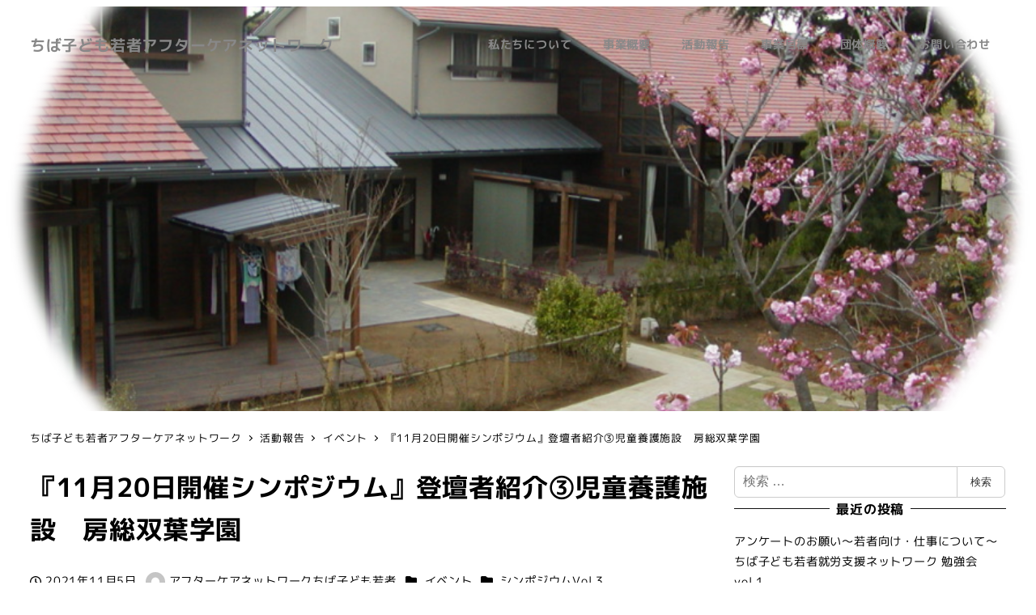

--- FILE ---
content_type: text/html; charset=UTF-8
request_url: https://aftercare.c-kowaka.net/2021/11/05/627/
body_size: 21897
content:
<!DOCTYPE html>
<html dir="ltr" lang="ja" prefix="og: https://ogp.me/ns#" data-sticky-footer="true" data-scrolled="false">

<head>
			<meta charset="UTF-8">
		<meta name="viewport" content="width=device-width, initial-scale=1, minimum-scale=1, viewport-fit=cover">
		<title>『11月20日開催シンポジウム』登壇者紹介③児童養護施設 房総双葉学園 - ちば子ども若者アフターケアネットワーク</title>

		<!-- All in One SEO 4.9.3 - aioseo.com -->
	<meta name="description" content="11月20日開催のシンポジウムVol.3の登壇者をご紹介します。" />
	<meta name="robots" content="max-image-preview:large" />
	<meta name="author" content="アフターケアネットワークちば子ども若者"/>
	<link rel="canonical" href="https://aftercare.c-kowaka.net/2021/11/05/627/" />
	<meta name="generator" content="All in One SEO (AIOSEO) 4.9.3" />
		<meta property="og:locale" content="ja_JP" />
		<meta property="og:site_name" content="ちば子ども若者アフターケアネットワーク - 私たちは千葉県で社会的養育経験ある若者たちへのアフターケア標準化を目指す集まりです。私たちはこれまで千葉県内の児童養護施設や中核地域生活支援センターをはじめとして様々な支援機関とともに、若者たちのアフターケアに携わってきました。千葉県内のすべての若者へのアフターケアが保障されるような地域社会をアフターケアに関わるみんなで作り上げていきたいと考えています。" />
		<meta property="og:type" content="article" />
		<meta property="og:title" content="『11月20日開催シンポジウム』登壇者紹介③児童養護施設 房総双葉学園 - ちば子ども若者アフターケアネットワーク" />
		<meta property="og:description" content="11月20日開催のシンポジウムVol.3の登壇者をご紹介します。" />
		<meta property="og:url" content="https://aftercare.c-kowaka.net/2021/11/05/627/" />
		<meta property="article:published_time" content="2021-11-05T13:21:16+00:00" />
		<meta property="article:modified_time" content="2021-11-05T13:21:18+00:00" />
		<meta name="twitter:card" content="summary" />
		<meta name="twitter:title" content="『11月20日開催シンポジウム』登壇者紹介③児童養護施設 房総双葉学園 - ちば子ども若者アフターケアネットワーク" />
		<meta name="twitter:description" content="11月20日開催のシンポジウムVol.3の登壇者をご紹介します。" />
		<script type="application/ld+json" class="aioseo-schema">
			{"@context":"https:\/\/schema.org","@graph":[{"@type":"BlogPosting","@id":"https:\/\/aftercare.c-kowaka.net\/2021\/11\/05\/627\/#blogposting","name":"\u300e11\u670820\u65e5\u958b\u50ac\u30b7\u30f3\u30dd\u30b8\u30a6\u30e0\u300f\u767b\u58c7\u8005\u7d39\u4ecb\u2462\u5150\u7ae5\u990a\u8b77\u65bd\u8a2d \u623f\u7dcf\u53cc\u8449\u5b66\u5712 - \u3061\u3070\u5b50\u3069\u3082\u82e5\u8005\u30a2\u30d5\u30bf\u30fc\u30b1\u30a2\u30cd\u30c3\u30c8\u30ef\u30fc\u30af","headline":"\u300e11\u670820\u65e5\u958b\u50ac\u30b7\u30f3\u30dd\u30b8\u30a6\u30e0\u300f\u767b\u58c7\u8005\u7d39\u4ecb\u2462\u5150\u7ae5\u990a\u8b77\u65bd\u8a2d\u3000\u623f\u7dcf\u53cc\u8449\u5b66\u5712","author":{"@id":"https:\/\/aftercare.c-kowaka.net\/author\/aftercare\/#author"},"publisher":{"@id":"https:\/\/aftercare.c-kowaka.net\/#organization"},"image":{"@type":"ImageObject","url":"https:\/\/aftercare.c-kowaka.net\/wp-content\/uploads\/2021\/11\/a3d7e2e83bedbe2b017d5dc926d6d636.png","width":886,"height":664},"datePublished":"2021-11-05T22:21:16+09:00","dateModified":"2021-11-05T22:21:18+09:00","inLanguage":"ja","mainEntityOfPage":{"@id":"https:\/\/aftercare.c-kowaka.net\/2021\/11\/05\/627\/#webpage"},"isPartOf":{"@id":"https:\/\/aftercare.c-kowaka.net\/2021\/11\/05\/627\/#webpage"},"articleSection":"\u30a4\u30d9\u30f3\u30c8, \u30b7\u30f3\u30dd\u30b8\u30a6\u30e0Vol.3"},{"@type":"BreadcrumbList","@id":"https:\/\/aftercare.c-kowaka.net\/2021\/11\/05\/627\/#breadcrumblist","itemListElement":[{"@type":"ListItem","@id":"https:\/\/aftercare.c-kowaka.net#listItem","position":1,"name":"\u30db\u30fc\u30e0","item":"https:\/\/aftercare.c-kowaka.net","nextItem":{"@type":"ListItem","@id":"https:\/\/aftercare.c-kowaka.net\/category\/event\/#listItem","name":"\u30a4\u30d9\u30f3\u30c8"}},{"@type":"ListItem","@id":"https:\/\/aftercare.c-kowaka.net\/category\/event\/#listItem","position":2,"name":"\u30a4\u30d9\u30f3\u30c8","item":"https:\/\/aftercare.c-kowaka.net\/category\/event\/","nextItem":{"@type":"ListItem","@id":"https:\/\/aftercare.c-kowaka.net\/category\/event\/%e3%82%b7%e3%83%b3%e3%83%9d%e3%82%b8%e3%82%a6%e3%83%a0vol-3\/#listItem","name":"\u30b7\u30f3\u30dd\u30b8\u30a6\u30e0Vol.3"},"previousItem":{"@type":"ListItem","@id":"https:\/\/aftercare.c-kowaka.net#listItem","name":"\u30db\u30fc\u30e0"}},{"@type":"ListItem","@id":"https:\/\/aftercare.c-kowaka.net\/category\/event\/%e3%82%b7%e3%83%b3%e3%83%9d%e3%82%b8%e3%82%a6%e3%83%a0vol-3\/#listItem","position":3,"name":"\u30b7\u30f3\u30dd\u30b8\u30a6\u30e0Vol.3","item":"https:\/\/aftercare.c-kowaka.net\/category\/event\/%e3%82%b7%e3%83%b3%e3%83%9d%e3%82%b8%e3%82%a6%e3%83%a0vol-3\/","nextItem":{"@type":"ListItem","@id":"https:\/\/aftercare.c-kowaka.net\/2021\/11\/05\/627\/#listItem","name":"\u300e11\u670820\u65e5\u958b\u50ac\u30b7\u30f3\u30dd\u30b8\u30a6\u30e0\u300f\u767b\u58c7\u8005\u7d39\u4ecb\u2462\u5150\u7ae5\u990a\u8b77\u65bd\u8a2d\u3000\u623f\u7dcf\u53cc\u8449\u5b66\u5712"},"previousItem":{"@type":"ListItem","@id":"https:\/\/aftercare.c-kowaka.net\/category\/event\/#listItem","name":"\u30a4\u30d9\u30f3\u30c8"}},{"@type":"ListItem","@id":"https:\/\/aftercare.c-kowaka.net\/2021\/11\/05\/627\/#listItem","position":4,"name":"\u300e11\u670820\u65e5\u958b\u50ac\u30b7\u30f3\u30dd\u30b8\u30a6\u30e0\u300f\u767b\u58c7\u8005\u7d39\u4ecb\u2462\u5150\u7ae5\u990a\u8b77\u65bd\u8a2d\u3000\u623f\u7dcf\u53cc\u8449\u5b66\u5712","previousItem":{"@type":"ListItem","@id":"https:\/\/aftercare.c-kowaka.net\/category\/event\/%e3%82%b7%e3%83%b3%e3%83%9d%e3%82%b8%e3%82%a6%e3%83%a0vol-3\/#listItem","name":"\u30b7\u30f3\u30dd\u30b8\u30a6\u30e0Vol.3"}}]},{"@type":"Organization","@id":"https:\/\/aftercare.c-kowaka.net\/#organization","name":"\u3061\u3070\u5b50\u3069\u3082\u82e5\u8005\u30a2\u30d5\u30bf\u30fc\u30b1\u30a2\u30cd\u30c3\u30c8\u30ef\u30fc\u30af","description":"\u79c1\u305f\u3061\u306f\u5343\u8449\u770c\u3067\u793e\u4f1a\u7684\u990a\u80b2\u7d4c\u9a13\u3042\u308b\u82e5\u8005\u305f\u3061\u3078\u306e\u30a2\u30d5\u30bf\u30fc\u30b1\u30a2\u6a19\u6e96\u5316\u3092\u76ee\u6307\u3059\u96c6\u307e\u308a\u3067\u3059\u3002\u79c1\u305f\u3061\u306f\u3053\u308c\u307e\u3067\u5343\u8449\u770c\u5185\u306e\u5150\u7ae5\u990a\u8b77\u65bd\u8a2d\u3084\u4e2d\u6838\u5730\u57df\u751f\u6d3b\u652f\u63f4\u30bb\u30f3\u30bf\u30fc\u3092\u306f\u3058\u3081\u3068\u3057\u3066\u69d8\u3005\u306a\u652f\u63f4\u6a5f\u95a2\u3068\u3068\u3082\u306b\u3001\u82e5\u8005\u305f\u3061\u306e\u30a2\u30d5\u30bf\u30fc\u30b1\u30a2\u306b\u643a\u308f\u3063\u3066\u304d\u307e\u3057\u305f\u3002\u5343\u8449\u770c\u5185\u306e\u3059\u3079\u3066\u306e\u82e5\u8005\u3078\u306e\u30a2\u30d5\u30bf\u30fc\u30b1\u30a2\u304c\u4fdd\u969c\u3055\u308c\u308b\u3088\u3046\u306a\u5730\u57df\u793e\u4f1a\u3092\u30a2\u30d5\u30bf\u30fc\u30b1\u30a2\u306b\u95a2\u308f\u308b\u307f\u3093\u306a\u3067\u4f5c\u308a\u4e0a\u3052\u3066\u3044\u304d\u305f\u3044\u3068\u8003\u3048\u3066\u3044\u307e\u3059\u3002","url":"https:\/\/aftercare.c-kowaka.net\/"},{"@type":"Person","@id":"https:\/\/aftercare.c-kowaka.net\/author\/aftercare\/#author","url":"https:\/\/aftercare.c-kowaka.net\/author\/aftercare\/","name":"\u30a2\u30d5\u30bf\u30fc\u30b1\u30a2\u30cd\u30c3\u30c8\u30ef\u30fc\u30af\u3061\u3070\u5b50\u3069\u3082\u82e5\u8005","image":{"@type":"ImageObject","@id":"https:\/\/aftercare.c-kowaka.net\/2021\/11\/05\/627\/#authorImage","url":"https:\/\/secure.gravatar.com\/avatar\/5a0cd4589ae32fa473287d8bfae2c28ee2ef9ea0ffd26e5a3291cda54bb271f4?s=96&d=mm&r=g","width":96,"height":96,"caption":"\u30a2\u30d5\u30bf\u30fc\u30b1\u30a2\u30cd\u30c3\u30c8\u30ef\u30fc\u30af\u3061\u3070\u5b50\u3069\u3082\u82e5\u8005"}},{"@type":"WebPage","@id":"https:\/\/aftercare.c-kowaka.net\/2021\/11\/05\/627\/#webpage","url":"https:\/\/aftercare.c-kowaka.net\/2021\/11\/05\/627\/","name":"\u300e11\u670820\u65e5\u958b\u50ac\u30b7\u30f3\u30dd\u30b8\u30a6\u30e0\u300f\u767b\u58c7\u8005\u7d39\u4ecb\u2462\u5150\u7ae5\u990a\u8b77\u65bd\u8a2d \u623f\u7dcf\u53cc\u8449\u5b66\u5712 - \u3061\u3070\u5b50\u3069\u3082\u82e5\u8005\u30a2\u30d5\u30bf\u30fc\u30b1\u30a2\u30cd\u30c3\u30c8\u30ef\u30fc\u30af","description":"11\u670820\u65e5\u958b\u50ac\u306e\u30b7\u30f3\u30dd\u30b8\u30a6\u30e0Vol.3\u306e\u767b\u58c7\u8005\u3092\u3054\u7d39\u4ecb\u3057\u307e\u3059\u3002","inLanguage":"ja","isPartOf":{"@id":"https:\/\/aftercare.c-kowaka.net\/#website"},"breadcrumb":{"@id":"https:\/\/aftercare.c-kowaka.net\/2021\/11\/05\/627\/#breadcrumblist"},"author":{"@id":"https:\/\/aftercare.c-kowaka.net\/author\/aftercare\/#author"},"creator":{"@id":"https:\/\/aftercare.c-kowaka.net\/author\/aftercare\/#author"},"image":{"@type":"ImageObject","url":"https:\/\/aftercare.c-kowaka.net\/wp-content\/uploads\/2021\/11\/a3d7e2e83bedbe2b017d5dc926d6d636.png","@id":"https:\/\/aftercare.c-kowaka.net\/2021\/11\/05\/627\/#mainImage","width":886,"height":664},"primaryImageOfPage":{"@id":"https:\/\/aftercare.c-kowaka.net\/2021\/11\/05\/627\/#mainImage"},"datePublished":"2021-11-05T22:21:16+09:00","dateModified":"2021-11-05T22:21:18+09:00"},{"@type":"WebSite","@id":"https:\/\/aftercare.c-kowaka.net\/#website","url":"https:\/\/aftercare.c-kowaka.net\/","name":"\u3061\u3070\u5b50\u3069\u3082\u82e5\u8005\u30a2\u30d5\u30bf\u30fc\u30b1\u30a2\u30cd\u30c3\u30c8\u30ef\u30fc\u30af","description":"\u79c1\u305f\u3061\u306f\u5343\u8449\u770c\u3067\u793e\u4f1a\u7684\u990a\u80b2\u7d4c\u9a13\u3042\u308b\u82e5\u8005\u305f\u3061\u3078\u306e\u30a2\u30d5\u30bf\u30fc\u30b1\u30a2\u6a19\u6e96\u5316\u3092\u76ee\u6307\u3059\u96c6\u307e\u308a\u3067\u3059\u3002\u79c1\u305f\u3061\u306f\u3053\u308c\u307e\u3067\u5343\u8449\u770c\u5185\u306e\u5150\u7ae5\u990a\u8b77\u65bd\u8a2d\u3084\u4e2d\u6838\u5730\u57df\u751f\u6d3b\u652f\u63f4\u30bb\u30f3\u30bf\u30fc\u3092\u306f\u3058\u3081\u3068\u3057\u3066\u69d8\u3005\u306a\u652f\u63f4\u6a5f\u95a2\u3068\u3068\u3082\u306b\u3001\u82e5\u8005\u305f\u3061\u306e\u30a2\u30d5\u30bf\u30fc\u30b1\u30a2\u306b\u643a\u308f\u3063\u3066\u304d\u307e\u3057\u305f\u3002\u5343\u8449\u770c\u5185\u306e\u3059\u3079\u3066\u306e\u82e5\u8005\u3078\u306e\u30a2\u30d5\u30bf\u30fc\u30b1\u30a2\u304c\u4fdd\u969c\u3055\u308c\u308b\u3088\u3046\u306a\u5730\u57df\u793e\u4f1a\u3092\u30a2\u30d5\u30bf\u30fc\u30b1\u30a2\u306b\u95a2\u308f\u308b\u307f\u3093\u306a\u3067\u4f5c\u308a\u4e0a\u3052\u3066\u3044\u304d\u305f\u3044\u3068\u8003\u3048\u3066\u3044\u307e\u3059\u3002","inLanguage":"ja","publisher":{"@id":"https:\/\/aftercare.c-kowaka.net\/#organization"}}]}
		</script>
		<!-- All in One SEO -->

		<meta property="og:title" content="『11月20日開催シンポジウム』登壇者紹介③児童養護施設　房総双葉学園">
		<meta property="og:type" content="article">
		<meta property="og:url" content="https://aftercare.c-kowaka.net/2021/11/05/627/">
		<meta property="og:image" content="https://aftercare.c-kowaka.net/wp-content/uploads/2021/11/a3d7e2e83bedbe2b017d5dc926d6d636.png">
		<meta property="og:site_name" content="ちば子ども若者アフターケアネットワーク">
		<meta property="og:description" content="11月20日開催のシンポジウムVol.3の登壇者をご紹介します。 　今回のシンポジウムのテーマは市町村でできる&hellip;">
		<meta property="og:locale" content="ja_JP">
				<link rel='dns-prefetch' href='//www.google.com' />
<link rel='dns-prefetch' href='//www.googletagmanager.com' />
<link rel="alternate" type="application/rss+xml" title="ちば子ども若者アフターケアネットワーク &raquo; フィード" href="https://aftercare.c-kowaka.net/feed/" />
<link rel="alternate" type="application/rss+xml" title="ちば子ども若者アフターケアネットワーク &raquo; コメントフィード" href="https://aftercare.c-kowaka.net/comments/feed/" />
		<link rel="profile" href="http://gmpg.org/xfn/11">
												<link rel="alternate" title="oEmbed (JSON)" type="application/json+oembed" href="https://aftercare.c-kowaka.net/wp-json/oembed/1.0/embed?url=https%3A%2F%2Faftercare.c-kowaka.net%2F2021%2F11%2F05%2F627%2F" />
<link rel="alternate" title="oEmbed (XML)" type="text/xml+oembed" href="https://aftercare.c-kowaka.net/wp-json/oembed/1.0/embed?url=https%3A%2F%2Faftercare.c-kowaka.net%2F2021%2F11%2F05%2F627%2F&#038;format=xml" />
<style id='wp-img-auto-sizes-contain-inline-css' type='text/css'>
img:is([sizes=auto i],[sizes^="auto," i]){contain-intrinsic-size:3000px 1500px}
/*# sourceURL=wp-img-auto-sizes-contain-inline-css */
</style>
<link rel='stylesheet' id='wp-oembed-blog-card-css' href='https://aftercare.c-kowaka.net/wp-content/themes/snow-monkey/vendor/inc2734/wp-oembed-blog-card/src/assets/css/app.css?ver=1676004808' type='text/css' media='all' />
<link rel='stylesheet' id='wp-share-buttons-css' href='https://aftercare.c-kowaka.net/wp-content/themes/snow-monkey/vendor/inc2734/wp-share-buttons/src/assets/css/wp-share-buttons.css?ver=1676004808' type='text/css' media='all' />
<link rel='stylesheet' id='wp-like-me-box-css' href='https://aftercare.c-kowaka.net/wp-content/themes/snow-monkey/vendor/inc2734/wp-like-me-box/src/assets/css/wp-like-me-box.css?ver=1676004808' type='text/css' media='all' />
<link rel='stylesheet' id='slick-carousel-css' href='https://aftercare.c-kowaka.net/wp-content/themes/snow-monkey/vendor/inc2734/wp-awesome-widgets/src/assets/packages/slick-carousel/slick/slick.css?ver=1676004808' type='text/css' media='all' />
<link rel='stylesheet' id='slick-carousel-theme-css' href='https://aftercare.c-kowaka.net/wp-content/themes/snow-monkey/vendor/inc2734/wp-awesome-widgets/src/assets/packages/slick-carousel/slick/slick-theme.css?ver=1676004808' type='text/css' media='all' />
<link rel='stylesheet' id='wp-awesome-widgets-css' href='https://aftercare.c-kowaka.net/wp-content/themes/snow-monkey/vendor/inc2734/wp-awesome-widgets/src/assets/css/app.css?ver=1676004808' type='text/css' media='all' />
<link rel='stylesheet' id='wp-pure-css-gallery-css' href='https://aftercare.c-kowaka.net/wp-content/themes/snow-monkey/vendor/inc2734/wp-pure-css-gallery/src/assets/css/wp-pure-css-gallery.css?ver=1676004808' type='text/css' media='all' />
<style id='wp-block-library-inline-css' type='text/css'>
:root{--wp-block-synced-color:#7a00df;--wp-block-synced-color--rgb:122,0,223;--wp-bound-block-color:var(--wp-block-synced-color);--wp-editor-canvas-background:#ddd;--wp-admin-theme-color:#007cba;--wp-admin-theme-color--rgb:0,124,186;--wp-admin-theme-color-darker-10:#006ba1;--wp-admin-theme-color-darker-10--rgb:0,107,160.5;--wp-admin-theme-color-darker-20:#005a87;--wp-admin-theme-color-darker-20--rgb:0,90,135;--wp-admin-border-width-focus:2px}@media (min-resolution:192dpi){:root{--wp-admin-border-width-focus:1.5px}}.wp-element-button{cursor:pointer}:root .has-very-light-gray-background-color{background-color:#eee}:root .has-very-dark-gray-background-color{background-color:#313131}:root .has-very-light-gray-color{color:#eee}:root .has-very-dark-gray-color{color:#313131}:root .has-vivid-green-cyan-to-vivid-cyan-blue-gradient-background{background:linear-gradient(135deg,#00d084,#0693e3)}:root .has-purple-crush-gradient-background{background:linear-gradient(135deg,#34e2e4,#4721fb 50%,#ab1dfe)}:root .has-hazy-dawn-gradient-background{background:linear-gradient(135deg,#faaca8,#dad0ec)}:root .has-subdued-olive-gradient-background{background:linear-gradient(135deg,#fafae1,#67a671)}:root .has-atomic-cream-gradient-background{background:linear-gradient(135deg,#fdd79a,#004a59)}:root .has-nightshade-gradient-background{background:linear-gradient(135deg,#330968,#31cdcf)}:root .has-midnight-gradient-background{background:linear-gradient(135deg,#020381,#2874fc)}:root{--wp--preset--font-size--normal:16px;--wp--preset--font-size--huge:42px}.has-regular-font-size{font-size:1em}.has-larger-font-size{font-size:2.625em}.has-normal-font-size{font-size:var(--wp--preset--font-size--normal)}.has-huge-font-size{font-size:var(--wp--preset--font-size--huge)}.has-text-align-center{text-align:center}.has-text-align-left{text-align:left}.has-text-align-right{text-align:right}.has-fit-text{white-space:nowrap!important}#end-resizable-editor-section{display:none}.aligncenter{clear:both}.items-justified-left{justify-content:flex-start}.items-justified-center{justify-content:center}.items-justified-right{justify-content:flex-end}.items-justified-space-between{justify-content:space-between}.screen-reader-text{border:0;clip-path:inset(50%);height:1px;margin:-1px;overflow:hidden;padding:0;position:absolute;width:1px;word-wrap:normal!important}.screen-reader-text:focus{background-color:#ddd;clip-path:none;color:#444;display:block;font-size:1em;height:auto;left:5px;line-height:normal;padding:15px 23px 14px;text-decoration:none;top:5px;width:auto;z-index:100000}html :where(.has-border-color){border-style:solid}html :where([style*=border-top-color]){border-top-style:solid}html :where([style*=border-right-color]){border-right-style:solid}html :where([style*=border-bottom-color]){border-bottom-style:solid}html :where([style*=border-left-color]){border-left-style:solid}html :where([style*=border-width]){border-style:solid}html :where([style*=border-top-width]){border-top-style:solid}html :where([style*=border-right-width]){border-right-style:solid}html :where([style*=border-bottom-width]){border-bottom-style:solid}html :where([style*=border-left-width]){border-left-style:solid}html :where(img[class*=wp-image-]){height:auto;max-width:100%}:where(figure){margin:0 0 1em}html :where(.is-position-sticky){--wp-admin--admin-bar--position-offset:var(--wp-admin--admin-bar--height,0px)}@media screen and (max-width:600px){html :where(.is-position-sticky){--wp-admin--admin-bar--position-offset:0px}}

/*# sourceURL=wp-block-library-inline-css */
</style><style id='global-styles-inline-css' type='text/css'>
:root{--wp--preset--aspect-ratio--square: 1;--wp--preset--aspect-ratio--4-3: 4/3;--wp--preset--aspect-ratio--3-4: 3/4;--wp--preset--aspect-ratio--3-2: 3/2;--wp--preset--aspect-ratio--2-3: 2/3;--wp--preset--aspect-ratio--16-9: 16/9;--wp--preset--aspect-ratio--9-16: 9/16;--wp--preset--color--black: #000000;--wp--preset--color--cyan-bluish-gray: #abb8c3;--wp--preset--color--white: #ffffff;--wp--preset--color--pale-pink: #f78da7;--wp--preset--color--vivid-red: #cf2e2e;--wp--preset--color--luminous-vivid-orange: #ff6900;--wp--preset--color--luminous-vivid-amber: #fcb900;--wp--preset--color--light-green-cyan: #7bdcb5;--wp--preset--color--vivid-green-cyan: #00d084;--wp--preset--color--pale-cyan-blue: #8ed1fc;--wp--preset--color--vivid-cyan-blue: #0693e3;--wp--preset--color--vivid-purple: #9b51e0;--wp--preset--color--sm-accent: var(--accent-color);--wp--preset--color--sm-sub-accent: var(--sub-accent-color);--wp--preset--color--sm-text: var(--_color-text);--wp--preset--color--sm-text-alt: var(--_color-white);--wp--preset--color--sm-lightest-gray: var(--_lightest-color-gray);--wp--preset--color--sm-lighter-gray: var(--_lighter-color-gray);--wp--preset--color--sm-light-gray: var(--_light-color-gray);--wp--preset--color--sm-gray: var(--_color-gray);--wp--preset--color--sm-dark-gray: var(--_dark-color-gray);--wp--preset--color--sm-darker-gray: var(--_darker-color-gray);--wp--preset--color--sm-darkest-gray: var(--_darkest-color-gray);--wp--preset--gradient--vivid-cyan-blue-to-vivid-purple: linear-gradient(135deg,rgb(6,147,227) 0%,rgb(155,81,224) 100%);--wp--preset--gradient--light-green-cyan-to-vivid-green-cyan: linear-gradient(135deg,rgb(122,220,180) 0%,rgb(0,208,130) 100%);--wp--preset--gradient--luminous-vivid-amber-to-luminous-vivid-orange: linear-gradient(135deg,rgb(252,185,0) 0%,rgb(255,105,0) 100%);--wp--preset--gradient--luminous-vivid-orange-to-vivid-red: linear-gradient(135deg,rgb(255,105,0) 0%,rgb(207,46,46) 100%);--wp--preset--gradient--very-light-gray-to-cyan-bluish-gray: linear-gradient(135deg,rgb(238,238,238) 0%,rgb(169,184,195) 100%);--wp--preset--gradient--cool-to-warm-spectrum: linear-gradient(135deg,rgb(74,234,220) 0%,rgb(151,120,209) 20%,rgb(207,42,186) 40%,rgb(238,44,130) 60%,rgb(251,105,98) 80%,rgb(254,248,76) 100%);--wp--preset--gradient--blush-light-purple: linear-gradient(135deg,rgb(255,206,236) 0%,rgb(152,150,240) 100%);--wp--preset--gradient--blush-bordeaux: linear-gradient(135deg,rgb(254,205,165) 0%,rgb(254,45,45) 50%,rgb(107,0,62) 100%);--wp--preset--gradient--luminous-dusk: linear-gradient(135deg,rgb(255,203,112) 0%,rgb(199,81,192) 50%,rgb(65,88,208) 100%);--wp--preset--gradient--pale-ocean: linear-gradient(135deg,rgb(255,245,203) 0%,rgb(182,227,212) 50%,rgb(51,167,181) 100%);--wp--preset--gradient--electric-grass: linear-gradient(135deg,rgb(202,248,128) 0%,rgb(113,206,126) 100%);--wp--preset--gradient--midnight: linear-gradient(135deg,rgb(2,3,129) 0%,rgb(40,116,252) 100%);--wp--preset--font-size--small: 13px;--wp--preset--font-size--medium: 20px;--wp--preset--font-size--large: 36px;--wp--preset--font-size--x-large: 42px;--wp--preset--font-size--sm-xs: 0.8rem;--wp--preset--font-size--sm-s: 0.88rem;--wp--preset--font-size--sm-m: 1rem;--wp--preset--font-size--sm-l: 1.14rem;--wp--preset--font-size--sm-xl: 1.33rem;--wp--preset--font-size--sm-2-xl: 1.6rem;--wp--preset--font-size--sm-3-xl: 2rem;--wp--preset--font-size--sm-4-xl: 2.66rem;--wp--preset--font-size--sm-5-xl: 4rem;--wp--preset--font-size--sm-6-xl: 8rem;--wp--preset--spacing--20: var(--_s-2);--wp--preset--spacing--30: var(--_s-1);--wp--preset--spacing--40: var(--_s1);--wp--preset--spacing--50: var(--_s2);--wp--preset--spacing--60: var(--_s3);--wp--preset--spacing--70: var(--_s4);--wp--preset--spacing--80: var(--_s5);--wp--preset--shadow--natural: 6px 6px 9px rgba(0, 0, 0, 0.2);--wp--preset--shadow--deep: 12px 12px 50px rgba(0, 0, 0, 0.4);--wp--preset--shadow--sharp: 6px 6px 0px rgba(0, 0, 0, 0.2);--wp--preset--shadow--outlined: 6px 6px 0px -3px rgb(255, 255, 255), 6px 6px rgb(0, 0, 0);--wp--preset--shadow--crisp: 6px 6px 0px rgb(0, 0, 0);--wp--custom--slim-width: 46rem;--wp--custom--content-max-width: var(--_container-max-width);--wp--custom--content-width: min(100% - var(--_container-margin) * 2 - env(safe-area-inset-right) - env(safe-area-inset-left), var(--wp--custom--content-max-width));--wp--custom--has-sidebar-main-basis: var(--wp--custom--slim-width);--wp--custom--has-sidebar-sidebar-basis: 336px;}:root { --wp--style--global--content-size: var(--wp--custom--content-width);--wp--style--global--wide-size: calc(var(--wp--custom--content-width) + 240px); }:where(body) { margin: 0; }.wp-site-blocks > .alignleft { float: left; margin-right: 2em; }.wp-site-blocks > .alignright { float: right; margin-left: 2em; }.wp-site-blocks > .aligncenter { justify-content: center; margin-left: auto; margin-right: auto; }:where(.wp-site-blocks) > * { margin-block-start: var(--wp--style--block-gap, var(--_margin1)); margin-block-end: 0; }:where(.wp-site-blocks) > :first-child { margin-block-start: 0; }:where(.wp-site-blocks) > :last-child { margin-block-end: 0; }:root { --wp--style--block-gap: var(--wp--style--block-gap, var(--_margin1)); }:root :where(.is-layout-flow) > :first-child{margin-block-start: 0;}:root :where(.is-layout-flow) > :last-child{margin-block-end: 0;}:root :where(.is-layout-flow) > *{margin-block-start: var(--wp--style--block-gap, var(--_margin1));margin-block-end: 0;}:root :where(.is-layout-constrained) > :first-child{margin-block-start: 0;}:root :where(.is-layout-constrained) > :last-child{margin-block-end: 0;}:root :where(.is-layout-constrained) > *{margin-block-start: var(--wp--style--block-gap, var(--_margin1));margin-block-end: 0;}:root :where(.is-layout-flex){gap: var(--wp--style--block-gap, var(--_margin1));}:root :where(.is-layout-grid){gap: var(--wp--style--block-gap, var(--_margin1));}.is-layout-flow > .alignleft{float: left;margin-inline-start: 0;margin-inline-end: 2em;}.is-layout-flow > .alignright{float: right;margin-inline-start: 2em;margin-inline-end: 0;}.is-layout-flow > .aligncenter{margin-left: auto !important;margin-right: auto !important;}.is-layout-constrained > .alignleft{float: left;margin-inline-start: 0;margin-inline-end: 2em;}.is-layout-constrained > .alignright{float: right;margin-inline-start: 2em;margin-inline-end: 0;}.is-layout-constrained > .aligncenter{margin-left: auto !important;margin-right: auto !important;}.is-layout-constrained > :where(:not(.alignleft):not(.alignright):not(.alignfull)){max-width: var(--wp--style--global--content-size);margin-left: auto !important;margin-right: auto !important;}.is-layout-constrained > .alignwide{max-width: var(--wp--style--global--wide-size);}body .is-layout-flex{display: flex;}.is-layout-flex{flex-wrap: wrap;align-items: center;}.is-layout-flex > :is(*, div){margin: 0;}body .is-layout-grid{display: grid;}.is-layout-grid > :is(*, div){margin: 0;}body{padding-top: 0px;padding-right: 0px;padding-bottom: 0px;padding-left: 0px;}a:where(:not(.wp-element-button)){color: var(--wp--preset--color--sm-accent);text-decoration: underline;}:root :where(.wp-element-button, .wp-block-button__link){background-color: var(--wp--preset--color--sm-accent);border-radius: var(--_global--border-radius);border-width: 0;color: var(--wp--preset--color--sm-text-alt);font-family: inherit;font-size: inherit;font-style: inherit;font-weight: inherit;letter-spacing: inherit;line-height: inherit;padding-top: calc(var(--_padding-1) * .5);padding-right: var(--_padding-1);padding-bottom: calc(var(--_padding-1) * .5);padding-left: var(--_padding-1);text-decoration: none;text-transform: inherit;}.has-black-color{color: var(--wp--preset--color--black) !important;}.has-cyan-bluish-gray-color{color: var(--wp--preset--color--cyan-bluish-gray) !important;}.has-white-color{color: var(--wp--preset--color--white) !important;}.has-pale-pink-color{color: var(--wp--preset--color--pale-pink) !important;}.has-vivid-red-color{color: var(--wp--preset--color--vivid-red) !important;}.has-luminous-vivid-orange-color{color: var(--wp--preset--color--luminous-vivid-orange) !important;}.has-luminous-vivid-amber-color{color: var(--wp--preset--color--luminous-vivid-amber) !important;}.has-light-green-cyan-color{color: var(--wp--preset--color--light-green-cyan) !important;}.has-vivid-green-cyan-color{color: var(--wp--preset--color--vivid-green-cyan) !important;}.has-pale-cyan-blue-color{color: var(--wp--preset--color--pale-cyan-blue) !important;}.has-vivid-cyan-blue-color{color: var(--wp--preset--color--vivid-cyan-blue) !important;}.has-vivid-purple-color{color: var(--wp--preset--color--vivid-purple) !important;}.has-sm-accent-color{color: var(--wp--preset--color--sm-accent) !important;}.has-sm-sub-accent-color{color: var(--wp--preset--color--sm-sub-accent) !important;}.has-sm-text-color{color: var(--wp--preset--color--sm-text) !important;}.has-sm-text-alt-color{color: var(--wp--preset--color--sm-text-alt) !important;}.has-sm-lightest-gray-color{color: var(--wp--preset--color--sm-lightest-gray) !important;}.has-sm-lighter-gray-color{color: var(--wp--preset--color--sm-lighter-gray) !important;}.has-sm-light-gray-color{color: var(--wp--preset--color--sm-light-gray) !important;}.has-sm-gray-color{color: var(--wp--preset--color--sm-gray) !important;}.has-sm-dark-gray-color{color: var(--wp--preset--color--sm-dark-gray) !important;}.has-sm-darker-gray-color{color: var(--wp--preset--color--sm-darker-gray) !important;}.has-sm-darkest-gray-color{color: var(--wp--preset--color--sm-darkest-gray) !important;}.has-black-background-color{background-color: var(--wp--preset--color--black) !important;}.has-cyan-bluish-gray-background-color{background-color: var(--wp--preset--color--cyan-bluish-gray) !important;}.has-white-background-color{background-color: var(--wp--preset--color--white) !important;}.has-pale-pink-background-color{background-color: var(--wp--preset--color--pale-pink) !important;}.has-vivid-red-background-color{background-color: var(--wp--preset--color--vivid-red) !important;}.has-luminous-vivid-orange-background-color{background-color: var(--wp--preset--color--luminous-vivid-orange) !important;}.has-luminous-vivid-amber-background-color{background-color: var(--wp--preset--color--luminous-vivid-amber) !important;}.has-light-green-cyan-background-color{background-color: var(--wp--preset--color--light-green-cyan) !important;}.has-vivid-green-cyan-background-color{background-color: var(--wp--preset--color--vivid-green-cyan) !important;}.has-pale-cyan-blue-background-color{background-color: var(--wp--preset--color--pale-cyan-blue) !important;}.has-vivid-cyan-blue-background-color{background-color: var(--wp--preset--color--vivid-cyan-blue) !important;}.has-vivid-purple-background-color{background-color: var(--wp--preset--color--vivid-purple) !important;}.has-sm-accent-background-color{background-color: var(--wp--preset--color--sm-accent) !important;}.has-sm-sub-accent-background-color{background-color: var(--wp--preset--color--sm-sub-accent) !important;}.has-sm-text-background-color{background-color: var(--wp--preset--color--sm-text) !important;}.has-sm-text-alt-background-color{background-color: var(--wp--preset--color--sm-text-alt) !important;}.has-sm-lightest-gray-background-color{background-color: var(--wp--preset--color--sm-lightest-gray) !important;}.has-sm-lighter-gray-background-color{background-color: var(--wp--preset--color--sm-lighter-gray) !important;}.has-sm-light-gray-background-color{background-color: var(--wp--preset--color--sm-light-gray) !important;}.has-sm-gray-background-color{background-color: var(--wp--preset--color--sm-gray) !important;}.has-sm-dark-gray-background-color{background-color: var(--wp--preset--color--sm-dark-gray) !important;}.has-sm-darker-gray-background-color{background-color: var(--wp--preset--color--sm-darker-gray) !important;}.has-sm-darkest-gray-background-color{background-color: var(--wp--preset--color--sm-darkest-gray) !important;}.has-black-border-color{border-color: var(--wp--preset--color--black) !important;}.has-cyan-bluish-gray-border-color{border-color: var(--wp--preset--color--cyan-bluish-gray) !important;}.has-white-border-color{border-color: var(--wp--preset--color--white) !important;}.has-pale-pink-border-color{border-color: var(--wp--preset--color--pale-pink) !important;}.has-vivid-red-border-color{border-color: var(--wp--preset--color--vivid-red) !important;}.has-luminous-vivid-orange-border-color{border-color: var(--wp--preset--color--luminous-vivid-orange) !important;}.has-luminous-vivid-amber-border-color{border-color: var(--wp--preset--color--luminous-vivid-amber) !important;}.has-light-green-cyan-border-color{border-color: var(--wp--preset--color--light-green-cyan) !important;}.has-vivid-green-cyan-border-color{border-color: var(--wp--preset--color--vivid-green-cyan) !important;}.has-pale-cyan-blue-border-color{border-color: var(--wp--preset--color--pale-cyan-blue) !important;}.has-vivid-cyan-blue-border-color{border-color: var(--wp--preset--color--vivid-cyan-blue) !important;}.has-vivid-purple-border-color{border-color: var(--wp--preset--color--vivid-purple) !important;}.has-sm-accent-border-color{border-color: var(--wp--preset--color--sm-accent) !important;}.has-sm-sub-accent-border-color{border-color: var(--wp--preset--color--sm-sub-accent) !important;}.has-sm-text-border-color{border-color: var(--wp--preset--color--sm-text) !important;}.has-sm-text-alt-border-color{border-color: var(--wp--preset--color--sm-text-alt) !important;}.has-sm-lightest-gray-border-color{border-color: var(--wp--preset--color--sm-lightest-gray) !important;}.has-sm-lighter-gray-border-color{border-color: var(--wp--preset--color--sm-lighter-gray) !important;}.has-sm-light-gray-border-color{border-color: var(--wp--preset--color--sm-light-gray) !important;}.has-sm-gray-border-color{border-color: var(--wp--preset--color--sm-gray) !important;}.has-sm-dark-gray-border-color{border-color: var(--wp--preset--color--sm-dark-gray) !important;}.has-sm-darker-gray-border-color{border-color: var(--wp--preset--color--sm-darker-gray) !important;}.has-sm-darkest-gray-border-color{border-color: var(--wp--preset--color--sm-darkest-gray) !important;}.has-vivid-cyan-blue-to-vivid-purple-gradient-background{background: var(--wp--preset--gradient--vivid-cyan-blue-to-vivid-purple) !important;}.has-light-green-cyan-to-vivid-green-cyan-gradient-background{background: var(--wp--preset--gradient--light-green-cyan-to-vivid-green-cyan) !important;}.has-luminous-vivid-amber-to-luminous-vivid-orange-gradient-background{background: var(--wp--preset--gradient--luminous-vivid-amber-to-luminous-vivid-orange) !important;}.has-luminous-vivid-orange-to-vivid-red-gradient-background{background: var(--wp--preset--gradient--luminous-vivid-orange-to-vivid-red) !important;}.has-very-light-gray-to-cyan-bluish-gray-gradient-background{background: var(--wp--preset--gradient--very-light-gray-to-cyan-bluish-gray) !important;}.has-cool-to-warm-spectrum-gradient-background{background: var(--wp--preset--gradient--cool-to-warm-spectrum) !important;}.has-blush-light-purple-gradient-background{background: var(--wp--preset--gradient--blush-light-purple) !important;}.has-blush-bordeaux-gradient-background{background: var(--wp--preset--gradient--blush-bordeaux) !important;}.has-luminous-dusk-gradient-background{background: var(--wp--preset--gradient--luminous-dusk) !important;}.has-pale-ocean-gradient-background{background: var(--wp--preset--gradient--pale-ocean) !important;}.has-electric-grass-gradient-background{background: var(--wp--preset--gradient--electric-grass) !important;}.has-midnight-gradient-background{background: var(--wp--preset--gradient--midnight) !important;}.has-small-font-size{font-size: var(--wp--preset--font-size--small) !important;}.has-medium-font-size{font-size: var(--wp--preset--font-size--medium) !important;}.has-large-font-size{font-size: var(--wp--preset--font-size--large) !important;}.has-x-large-font-size{font-size: var(--wp--preset--font-size--x-large) !important;}.has-sm-xs-font-size{font-size: var(--wp--preset--font-size--sm-xs) !important;}.has-sm-s-font-size{font-size: var(--wp--preset--font-size--sm-s) !important;}.has-sm-m-font-size{font-size: var(--wp--preset--font-size--sm-m) !important;}.has-sm-l-font-size{font-size: var(--wp--preset--font-size--sm-l) !important;}.has-sm-xl-font-size{font-size: var(--wp--preset--font-size--sm-xl) !important;}.has-sm-2-xl-font-size{font-size: var(--wp--preset--font-size--sm-2-xl) !important;}.has-sm-3-xl-font-size{font-size: var(--wp--preset--font-size--sm-3-xl) !important;}.has-sm-4-xl-font-size{font-size: var(--wp--preset--font-size--sm-4-xl) !important;}.has-sm-5-xl-font-size{font-size: var(--wp--preset--font-size--sm-5-xl) !important;}.has-sm-6-xl-font-size{font-size: var(--wp--preset--font-size--sm-6-xl) !important;}
:root :where(.wp-block-table > table){border-color: var(--wp--preset--color--sm-lighter-gray);}
/*# sourceURL=global-styles-inline-css */
</style>
<style id='core-block-supports-inline-css' type='text/css'>
.wp-container-core-buttons-is-layout-03627597{justify-content:center;}
/*# sourceURL=core-block-supports-inline-css */
</style>

<link rel='stylesheet' id='spider-css' href='https://aftercare.c-kowaka.net/wp-content/plugins/snow-monkey-blocks/dist/packages/spider/dist/css/spider.css?ver=1766082119' type='text/css' media='all' />
<link rel='stylesheet' id='snow-monkey-blocks-css' href='https://aftercare.c-kowaka.net/wp-content/plugins/snow-monkey-blocks/dist/css/blocks.css?ver=1766082119' type='text/css' media='all' />
<link rel='stylesheet' id='snow-monkey-forms-css' href='https://aftercare.c-kowaka.net/wp-content/plugins/snow-monkey-forms/dist/css/app.css?ver=1676004706' type='text/css' media='all' />
<link rel='stylesheet' id='snow-monkey-snow-monkey-forms-app-css' href='https://aftercare.c-kowaka.net/wp-content/themes/snow-monkey/assets/css/dependency/snow-monkey-forms/app.css?ver=1676004807' type='text/css' media='all' />
<link rel='stylesheet' id='snow-monkey-snow-monkey-forms-theme-css' href='https://aftercare.c-kowaka.net/wp-content/themes/snow-monkey/assets/css/dependency/snow-monkey-forms/app-theme.css?ver=1676004807' type='text/css' media='all' />
<link rel='stylesheet' id='snow-monkey-snow-monkey-blocks-app-css' href='https://aftercare.c-kowaka.net/wp-content/themes/snow-monkey/assets/css/dependency/snow-monkey-blocks/app.css?ver=1676004807' type='text/css' media='all' />
<link rel='stylesheet' id='snow-monkey-snow-monkey-blocks-theme-css' href='https://aftercare.c-kowaka.net/wp-content/themes/snow-monkey/assets/css/dependency/snow-monkey-blocks/app-theme.css?ver=1676004807' type='text/css' media='all' />
<link rel='stylesheet' id='snow-monkey-blocks-spider-slider-style-css' href='https://aftercare.c-kowaka.net/wp-content/plugins/snow-monkey-blocks/dist/blocks/spider-slider/style-index.css?ver=1766082119' type='text/css' media='all' />
<link rel='stylesheet' id='contact-form-7-css' href='https://aftercare.c-kowaka.net/wp-content/plugins/contact-form-7/includes/css/styles.css?ver=6.1.4' type='text/css' media='all' />
<link rel='stylesheet' id='snow-monkey-blocks-background-parallax-css' href='https://aftercare.c-kowaka.net/wp-content/plugins/snow-monkey-blocks/dist/css/background-parallax.css?ver=1766082119' type='text/css' media='all' />
<link rel='stylesheet' id='snow-monkey-editor-css' href='https://aftercare.c-kowaka.net/wp-content/plugins/snow-monkey-editor/dist/css/app.css?ver=1676004717' type='text/css' media='all' />
<link rel='stylesheet' id='snow-monkey-app-css' href='https://aftercare.c-kowaka.net/wp-content/themes/snow-monkey/assets/css/app/app.css?ver=1676004807' type='text/css' media='all' />
<style id='snow-monkey-app-inline-css' type='text/css'>
input[type="email"],input[type="number"],input[type="password"],input[type="search"],input[type="tel"],input[type="text"],input[type="url"],textarea { font-size: 16px }
:root { --_container-max-width: 1280px;--_margin-scale: 1;--_space: 1.8rem;--_space-unitless: 1.8;--accent-color: #e89d3d;--wp--preset--color--accent-color: var(--accent-color);--dark-accent-color: #ab6914;--light-accent-color: #f3cb98;--lighter-accent-color: #faead6;--lightest-accent-color: #fcf2e6;--sub-accent-color: #88cdc8;--wp--preset--color--sub-accent-color: var(--sub-accent-color);--dark-sub-accent-color: #47a8a1;--light-sub-accent-color: #d0ebe9;--lighter-sub-accent-color: #ffffff;--lightest-sub-accent-color: #ffffff;--header-text-color: #888888;--overlay-header-text-color: #888888;--drop-nav-text-color: #888888;--_half-leading: 0.4;--font-family: "M PLUS 1p",sans-serif;--_global--font-family: var(--font-family);--_global--font-size-px: 16px }
html { letter-spacing: 0.05rem }
.p-infobar__inner { background-color: #e89d3d }
.p-infobar__content { color: #fff }
/*# sourceURL=snow-monkey-app-inline-css */
</style>
<link rel='stylesheet' id='snow-monkey-theme-css' href='https://aftercare.c-kowaka.net/wp-content/themes/snow-monkey/assets/css/app/app-theme.css?ver=1676004807' type='text/css' media='all' />
<style id='snow-monkey-theme-inline-css' type='text/css'>
:root { --entry-content-h2-background-color: #f7f7f7;--entry-content-h2-padding: calc(var(--_space) * 0.25) calc(var(--_space) * 0.25) calc(var(--_space) * 0.25) calc(var(--_space) * 0.5);--entry-content-h3-border-bottom: 1px solid #eee;--entry-content-h3-padding: 0 0 calc(var(--_space) * 0.25);--widget-title-display: flex;--widget-title-flex-direction: row;--widget-title-align-items: center;--widget-title-justify-content: center;--widget-title-pseudo-display: block;--widget-title-pseudo-content: "";--widget-title-pseudo-height: 1px;--widget-title-pseudo-background-color: #111;--widget-title-pseudo-flex: 1 0 0%;--widget-title-pseudo-min-width: 20px;--widget-title-before-margin-right: .5em;--widget-title-after-margin-left: .5em }
body { --entry-content-h2-border-left: 1px solid var(--wp--preset--color--sm-accent) }
/*# sourceURL=snow-monkey-theme-inline-css */
</style>
<link rel='stylesheet' id='snow-monkey-block-library-app-css' href='https://aftercare.c-kowaka.net/wp-content/themes/snow-monkey/assets/css/block-library/app.css?ver=1676004807' type='text/css' media='all' />
<link rel='stylesheet' id='snow-monkey-block-library-theme-css' href='https://aftercare.c-kowaka.net/wp-content/themes/snow-monkey/assets/css/block-library/app-theme.css?ver=1676004807' type='text/css' media='all' />
<link rel='stylesheet' id='snow-monkey-custom-widgets-app-css' href='https://aftercare.c-kowaka.net/wp-content/themes/snow-monkey/assets/css/custom-widgets/app.css?ver=1676004807' type='text/css' media='all' />
<link rel='stylesheet' id='snow-monkey-custom-widgets-theme-css' href='https://aftercare.c-kowaka.net/wp-content/themes/snow-monkey/assets/css/custom-widgets/app-theme.css?ver=1676004807' type='text/css' media='all' />
<link rel='stylesheet' id='snow-monkey-wpcf7-css' href='https://aftercare.c-kowaka.net/wp-content/themes/snow-monkey/assets/css/dependency/contact-form-7/app.css?ver=1676004807' type='text/css' media='all' />
<link rel='stylesheet' id='wp-block-paragraph-css' href='https://aftercare.c-kowaka.net/wp-includes/blocks/paragraph/style.min.css?ver=6.9' type='text/css' media='all' />
<link rel='stylesheet' id='wp-block-spacer-css' href='https://aftercare.c-kowaka.net/wp-includes/blocks/spacer/style.min.css?ver=6.9' type='text/css' media='all' />
<link rel='stylesheet' id='wp-block-image-css' href='https://aftercare.c-kowaka.net/wp-includes/blocks/image/style.min.css?ver=6.9' type='text/css' media='all' />
<link rel='stylesheet' id='wp-block-embed-css' href='https://aftercare.c-kowaka.net/wp-includes/blocks/embed/style.min.css?ver=6.9' type='text/css' media='all' />
<link rel='stylesheet' id='snow-monkey-blocks-section-style-css' href='https://aftercare.c-kowaka.net/wp-content/plugins/snow-monkey-blocks/dist/blocks/section/style-index.css?ver=24.1.1' type='text/css' media='all' />
<link rel='stylesheet' id='snow-monkey-blocks-section-with-bgimage-style-css' href='https://aftercare.c-kowaka.net/wp-content/plugins/snow-monkey-blocks/dist/blocks/section-with-bgimage/style-index.css?ver=1766082119' type='text/css' media='all' />
<link rel='stylesheet' id='wp-block-group-css' href='https://aftercare.c-kowaka.net/wp-includes/blocks/group/style.min.css?ver=6.9' type='text/css' media='all' />
<link rel='stylesheet' id='snow-monkey-blocks-section-break-the-grid-style-css' href='https://aftercare.c-kowaka.net/wp-content/plugins/snow-monkey-blocks/dist/blocks/section-break-the-grid/style-index.css?ver=1766082119' type='text/css' media='all' />
<link rel='stylesheet' id='snow-monkey-blocks-btn-style-css' href='https://aftercare.c-kowaka.net/wp-content/plugins/snow-monkey-blocks/dist/blocks/btn/style-index.css?ver=23.0.0' type='text/css' media='all' />
<link rel='stylesheet' id='snow-monkey-blocks-items-style-css' href='https://aftercare.c-kowaka.net/wp-content/plugins/snow-monkey-blocks/dist/blocks/items/style-index.css?ver=1766082118' type='text/css' media='all' />
<link rel='stylesheet' id='wp-block-heading-css' href='https://aftercare.c-kowaka.net/wp-includes/blocks/heading/style.min.css?ver=6.9' type='text/css' media='all' />
<link rel='stylesheet' id='snow-monkey-blocks-alert-style-css' href='https://aftercare.c-kowaka.net/wp-content/plugins/snow-monkey-blocks/dist/blocks/alert/style-index.css?ver=21.0.6' type='text/css' media='all' />
<link rel='stylesheet' id='wp-block-button-css' href='https://aftercare.c-kowaka.net/wp-includes/blocks/button/style.min.css?ver=6.9' type='text/css' media='all' />
<link rel='stylesheet' id='wp-block-buttons-css' href='https://aftercare.c-kowaka.net/wp-includes/blocks/buttons/style.min.css?ver=6.9' type='text/css' media='all' />
<link rel='stylesheet' id='snow-monkey-blocks-list-style-css' href='https://aftercare.c-kowaka.net/wp-content/plugins/snow-monkey-blocks/dist/blocks/list/style-index.css?ver=21.0.6' type='text/css' media='all' />
<link rel='stylesheet' id='snow-monkey-blocks-media-text-style-css' href='https://aftercare.c-kowaka.net/wp-content/plugins/snow-monkey-blocks/dist/blocks/media-text/style-index.css?ver=21.0.6' type='text/css' media='all' />
<link rel='stylesheet' id='wp-block-table-css' href='https://aftercare.c-kowaka.net/wp-includes/blocks/table/style.min.css?ver=6.9' type='text/css' media='all' />
<script type="text/javascript" src="https://www.googletagmanager.com/gtag/js?id=G-NB9QPRJ0Y4&amp;ver=1" id="inc2734-wp-seo-google-analytics-js"></script>
<script type="text/javascript" id="inc2734-wp-seo-google-analytics-js-after">
/* <![CDATA[ */
window.dataLayer = window.dataLayer || []; function gtag(){dataLayer.push(arguments)}; gtag('js', new Date()); gtag('config', 'G-NB9QPRJ0Y4');
//# sourceURL=inc2734-wp-seo-google-analytics-js-after
/* ]]> */
</script>
<script type="text/javascript" src="https://aftercare.c-kowaka.net/wp-content/plugins/snow-monkey-blocks/dist/blocks/list/script.js?ver=1a6180f2f1152e91cc06" id="snow-monkey-blocks-list-view-script-js" defer="defer" data-wp-strategy="defer"></script>
<link rel="https://api.w.org/" href="https://aftercare.c-kowaka.net/wp-json/" /><link rel="alternate" title="JSON" type="application/json" href="https://aftercare.c-kowaka.net/wp-json/wp/v2/posts/627" /><link rel="EditURI" type="application/rsd+xml" title="RSD" href="https://aftercare.c-kowaka.net/xmlrpc.php?rsd" />
<meta name="generator" content="WordPress 6.9" />
<link rel='shortlink' href='https://aftercare.c-kowaka.net/?p=627' />
		<script type="application/ld+json">
			{"@context":"http:\/\/schema.org","@type":"BlogPosting","headline":"\u300e11\u670820\u65e5\u958b\u50ac\u30b7\u30f3\u30dd\u30b8\u30a6\u30e0\u300f\u767b\u58c7\u8005\u7d39\u4ecb\u2462\u5150\u7ae5\u990a\u8b77\u65bd\u8a2d\u3000\u623f\u7dcf\u53cc\u8449\u5b66\u5712","author":{"@type":"Person","name":"\u30a2\u30d5\u30bf\u30fc\u30b1\u30a2\u30cd\u30c3\u30c8\u30ef\u30fc\u30af\u3061\u3070\u5b50\u3069\u3082\u82e5\u8005"},"publisher":{"@type":"Organization","url":"https:\/\/aftercare.c-kowaka.net","name":"\u3061\u3070\u5b50\u3069\u3082\u82e5\u8005\u30a2\u30d5\u30bf\u30fc\u30b1\u30a2\u30cd\u30c3\u30c8\u30ef\u30fc\u30af","logo":{"@type":"ImageObject","url":false}},"mainEntityOfPage":{"@type":"WebPage","@id":"https:\/\/aftercare.c-kowaka.net\/2021\/11\/05\/627\/"},"image":{"@type":"ImageObject","url":"https:\/\/aftercare.c-kowaka.net\/wp-content\/uploads\/2021\/11\/a3d7e2e83bedbe2b017d5dc926d6d636.png"},"datePublished":"2021-11-05T22:21:16+09:00","dateModified":"2021-11-05T22:21:18+09:00","description":"11\u670820\u65e5\u958b\u50ac\u306e\u30b7\u30f3\u30dd\u30b8\u30a6\u30e0Vol.3\u306e\u767b\u58c7\u8005\u3092\u3054\u7d39\u4ecb\u3057\u307e\u3059\u3002 \u3000\u4eca\u56de\u306e\u30b7\u30f3\u30dd\u30b8\u30a6\u30e0\u306e\u30c6\u30fc\u30de\u306f\u5e02\u753a\u6751\u3067\u3067\u304d\u308b&hellip;"}		</script>
				<meta name="thumbnail" content="https://aftercare.c-kowaka.net/wp-content/uploads/2021/11/a3d7e2e83bedbe2b017d5dc926d6d636.png">
							<meta name="twitter:card" content="summary">
		
						<meta name="theme-color" content="#e89d3d">
		<link rel="icon" href="https://aftercare.c-kowaka.net/wp-content/uploads/2021/07/cropped-favicon-32x32.png" sizes="32x32" />
<link rel="icon" href="https://aftercare.c-kowaka.net/wp-content/uploads/2021/07/cropped-favicon-192x192.png" sizes="192x192" />
<link rel="apple-touch-icon" href="https://aftercare.c-kowaka.net/wp-content/uploads/2021/07/cropped-favicon-180x180.png" />
<meta name="msapplication-TileImage" content="https://aftercare.c-kowaka.net/wp-content/uploads/2021/07/cropped-favicon-270x270.png" />
		<style type="text/css" id="wp-custom-css">
			/* ロゴ */
@media (min-width: 40em) {
	.c-site-branding__title {
		font-size: 1.2rem;
	}
}
/* aboutusエリア */
.feature6 {
	max-width: 560px;
	margin: 0 auto;
}
.feature6 .p-entry-content>:not(h1):not(h2):not(h3):not(h4):not(h5):not(h6)+:not(h1):not(h2):not(h3):not(h4):not(h5):not(h6), .textwidget>:not(h1):not(h2):not(h3):not(h4):not(h5):not(h6)+:not(h1):not(h2):not(h3):not(h4):not(h5):not(h6), .wp-block-column>:not(h1):not(h2):not(h3):not(h4):not(h5):not(h6)+:not(h1):not(h2):not(h3):not(h4):not(h5):not(h6), .wp-block-cover__inner-container>:not(h1):not(h2):not(h3):not(h4):not(h5):not(h6)+:not(h1):not(h2):not(h3):not(h4):not(h5):not(h6), .wp-block-group__inner-container>:not(h1):not(h2):not(h3):not(h4):not(h5):not(h6)+:not(h1):not(h2):not(h3):not(h4):not(h5):not(h6), .wp-block-latest-posts__post-full-content>:not(h1):not(h2):not(h3):not(h4):not(h5):not(h6)+:not(h1):not(h2):not(h3):not(h4):not(h5):not(h6), .wp-block-media-text__content>:not(h1):not(h2):not(h3):not(h4):not(h5):not(h6)+:not(h1):not(h2):not(h3):not(h4):not(h5):not(h6) {
	margin-top: calc(var(--_space, 1rem)*1*var(--_margin-scale, 1));
}

/* デフォルトFV */
	.c-page-header[data-has-image=true] {
		min-height: 280px;
	}
@media (min-width: 64em){
	.c-page-header[data-has-image=true] {
		min-height: 280px;
	}
}
@media (max-width: 40em) {
	.smb-section-with-bgimage__bgimage img {
			object-position: 68%;
		}
}
/* 投稿画面 投稿者非表示 */
.wp-profile-box {
	display: none;
}

/*  活動内容エリア*/
.smb-section-break-the-grid--right .smb-section-break-the-grid__figure{
	right: 0;
}
.smb-section-break-the-grid--left .smb-section-break-the-grid__figure {
	left: 0;
}
.p-entry-content>:not(h1):not(h2):not(h3):not(h4):not(h5):not(h6)+:not(h1):not(h2):not(h3):not(h4):not(h5):not(h6), .textwidget>:not(h1):not(h2):not(h3):not(h4):not(h5):not(h6)+:not(h1):not(h2):not(h3):not(h4):not(h5):not(h6) {
	margin-top: 0;
}

/* フッター */
.l-footer-widget-area {
	padding-bottom: 0px;
	padding-top: 0;
	background: #f5f5f5;
}

/* お問い合わせフォーム */
.wpcf7-text, .wpcf7-textarea {
	width: 100%;
}
.checkbox_span {
	display: flex;
	margin-left: -130px;
}
.acceptance-1 {
	margin-right: 10px;
}

/* シェアボタン  */
.wp-share-button__count {
	display: none;
}

/* reCAPTCHA非表示 */
.grecaptcha-badge { visibility: hidden; }		</style>
		</head>

<body class="wp-singular post-template-default single single-post postid-627 single-format-standard wp-theme-snow-monkey l-body--right-sidebar l-body" id="body"
	data-has-sidebar="true"
	data-is-full-template="false"
	data-is-slim-width="true"
	data-header-layout="1row"
		ontouchstart=""
	>

			<div id="page-start"></div>
			
	
<nav
	id="drawer-nav"
	class="c-drawer c-drawer--fixed c-drawer--highlight-type-background-color"
	role="navigation"
	aria-hidden="true"
	aria-labelledby="hamburger-btn"
>
	<div class="c-drawer__inner">
		<div class="c-drawer__focus-point" tabindex="-1"></div>
		
		
		<ul id="menu-header-nav" class="c-drawer__menu"><li id="menu-item-113" class="u-smooth-scroll menu-item menu-item-type-custom menu-item-object-custom menu-item-113 c-drawer__item"><a href="/#about">私たちについて</a></li>
<li id="menu-item-114" class="u-smooth-scroll menu-item menu-item-type-custom menu-item-object-custom menu-item-114 c-drawer__item"><a href="/#action">事業概要</a></li>
<li id="menu-item-115" class="menu-item menu-item-type-custom menu-item-object-custom menu-item-115 c-drawer__item"><a href="/blog">活動報告</a></li>
<li id="menu-item-116" class="u-smooth-scroll menu-item menu-item-type-custom menu-item-object-custom menu-item-116 c-drawer__item"><a href="/#future">事業目標</a></li>
<li id="menu-item-117" class="u-smooth-scroll menu-item menu-item-type-custom menu-item-object-custom menu-item-117 c-drawer__item"><a href="/#organization">団体概要</a></li>
<li id="menu-item-118" class="u-smooth-scroll menu-item menu-item-type-custom menu-item-object-custom menu-item-118 c-drawer__item"><a href="/#contact">お問い合わせ</a></li>
</ul>
					<ul class="c-drawer__menu">
				<li class="c-drawer__item">
					<form role="search" method="get" class="p-search-form" action="https://aftercare.c-kowaka.net/"><label class="screen-reader-text" for="s">検索</label><div class="c-input-group"><div class="c-input-group__field"><input type="search" placeholder="検索 &hellip;" value="" name="s"></div><button class="c-input-group__btn">検索</button></div></form>				</li>
			</ul>
		
			</div>
</nav>
<div class="c-drawer-close-zone" aria-hidden="true" aria-controls="drawer-nav"></div>

	<div class="l-container">
		
<header class="l-header l-header--1row l-header--sticky-overlay-sm l-header--overlay-lg" role="banner">
	
	<div class="l-header__content">
		
<div class="l-1row-header" data-has-global-nav="true">
	<div class="c-container">
		
		<div class="c-row c-row--margin-s c-row--lg-margin c-row--middle c-row--nowrap">
			
			
			<div class="c-row__col c-row__col--auto">
				<div class="l-1row-header__branding">
					<div class="c-site-branding">
	
		<div class="c-site-branding__title">
								<a href="https://aftercare.c-kowaka.net">ちば子ども若者アフターケアネットワーク</a>
						</div>

		
	</div>
				</div>
			</div>

			
							<div class="c-row__col c-row__col--fit u-invisible-md-down">
					
<nav class="p-global-nav p-global-nav--hover-text-color p-global-nav--current-same-hover-effect" role="navigation">
	<ul id="menu-header-nav-1" class="c-navbar"><li class="u-smooth-scroll menu-item menu-item-type-custom menu-item-object-custom menu-item-113 c-navbar__item"><a href="/#about"><span>私たちについて</span></a></li>
<li class="u-smooth-scroll menu-item menu-item-type-custom menu-item-object-custom menu-item-114 c-navbar__item"><a href="/#action"><span>事業概要</span></a></li>
<li class="menu-item menu-item-type-custom menu-item-object-custom menu-item-115 c-navbar__item"><a href="/blog"><span>活動報告</span></a></li>
<li class="u-smooth-scroll menu-item menu-item-type-custom menu-item-object-custom menu-item-116 c-navbar__item"><a href="/#future"><span>事業目標</span></a></li>
<li class="u-smooth-scroll menu-item menu-item-type-custom menu-item-object-custom menu-item-117 c-navbar__item"><a href="/#organization"><span>団体概要</span></a></li>
<li class="u-smooth-scroll menu-item menu-item-type-custom menu-item-object-custom menu-item-118 c-navbar__item"><a href="/#contact"><span>お問い合わせ</span></a></li>
</ul></nav>
				</div>
			
			
							<div class="c-row__col c-row__col--fit u-invisible-lg-up" >
					
<button
		class="c-hamburger-btn"
	aria-expanded="false"
	aria-controls="drawer-nav"
>
	<span class="c-hamburger-btn__bars">
		<span class="c-hamburger-btn__bar"></span>
		<span class="c-hamburger-btn__bar"></span>
		<span class="c-hamburger-btn__bar"></span>
	</span>

			<span class="c-hamburger-btn__label">
			MENU		</span>
	</button>
				</div>
					</div>
	</div>
</div>
	</div>

			<div class="l-header__drop-nav" aria-hidden="true">
			
<div class="p-drop-nav">
	<div class="c-container">
		
<nav class="p-global-nav p-global-nav--hover-text-color p-global-nav--current-same-hover-effect" role="navigation">
	<ul id="menu-header-nav-2" class="c-navbar"><li class="u-smooth-scroll menu-item menu-item-type-custom menu-item-object-custom menu-item-113 c-navbar__item"><a href="/#about"><span>私たちについて</span></a></li>
<li class="u-smooth-scroll menu-item menu-item-type-custom menu-item-object-custom menu-item-114 c-navbar__item"><a href="/#action"><span>事業概要</span></a></li>
<li class="menu-item menu-item-type-custom menu-item-object-custom menu-item-115 c-navbar__item"><a href="/blog"><span>活動報告</span></a></li>
<li class="u-smooth-scroll menu-item menu-item-type-custom menu-item-object-custom menu-item-116 c-navbar__item"><a href="/#future"><span>事業目標</span></a></li>
<li class="u-smooth-scroll menu-item menu-item-type-custom menu-item-object-custom menu-item-117 c-navbar__item"><a href="/#organization"><span>団体概要</span></a></li>
<li class="u-smooth-scroll menu-item menu-item-type-custom menu-item-object-custom menu-item-118 c-navbar__item"><a href="/#contact"><span>お問い合わせ</span></a></li>
</ul></nav>
	</div>
</div>
		</div>
	</header>

		<div class="l-contents" role="document">
			
			
			
			
<div
	class="c-page-header"
	data-align=""
	data-has-content="false"
	data-has-image="true"
	>

			<div class="c-page-header__bgimage">
			<img width="886" height="664" src="https://aftercare.c-kowaka.net/wp-content/uploads/2021/11/a3d7e2e83bedbe2b017d5dc926d6d636.png" class="attachment-xlarge size-xlarge" alt="" decoding="async" loading="lazy" srcset="https://aftercare.c-kowaka.net/wp-content/uploads/2021/11/a3d7e2e83bedbe2b017d5dc926d6d636.png 886w, https://aftercare.c-kowaka.net/wp-content/uploads/2021/11/a3d7e2e83bedbe2b017d5dc926d6d636-300x225.png 300w, https://aftercare.c-kowaka.net/wp-content/uploads/2021/11/a3d7e2e83bedbe2b017d5dc926d6d636-768x576.png 768w" sizes="auto, (max-width: 886px) 100vw, 886px" />
					</div>
	
	</div>

			<div class="l-contents__body">
				<div class="l-contents__container c-container">
					
<div class="p-breadcrumbs-wrapper">
	<ol class="c-breadcrumbs" itemscope itemtype="http://schema.org/BreadcrumbList">
								<li
				class="c-breadcrumbs__item"
				itemprop="itemListElement"
				itemscope
				itemtype="http://schema.org/ListItem"
			>
				<a
					itemscope
					itemtype="http://schema.org/Thing"
					itemprop="item"
					href="https://aftercare.c-kowaka.net/"
					itemid="https://aftercare.c-kowaka.net/"
									>
					<span itemprop="name">ちば子ども若者アフターケアネットワーク</span>
				</a>
				<meta itemprop="position" content="1" />
			</li>
								<li
				class="c-breadcrumbs__item"
				itemprop="itemListElement"
				itemscope
				itemtype="http://schema.org/ListItem"
			>
				<a
					itemscope
					itemtype="http://schema.org/Thing"
					itemprop="item"
					href="https://aftercare.c-kowaka.net/blog/"
					itemid="https://aftercare.c-kowaka.net/blog/"
									>
					<span itemprop="name">活動報告</span>
				</a>
				<meta itemprop="position" content="2" />
			</li>
								<li
				class="c-breadcrumbs__item"
				itemprop="itemListElement"
				itemscope
				itemtype="http://schema.org/ListItem"
			>
				<a
					itemscope
					itemtype="http://schema.org/Thing"
					itemprop="item"
					href="https://aftercare.c-kowaka.net/category/event/"
					itemid="https://aftercare.c-kowaka.net/category/event/"
									>
					<span itemprop="name">イベント</span>
				</a>
				<meta itemprop="position" content="3" />
			</li>
								<li
				class="c-breadcrumbs__item"
				itemprop="itemListElement"
				itemscope
				itemtype="http://schema.org/ListItem"
			>
				<a
					itemscope
					itemtype="http://schema.org/Thing"
					itemprop="item"
					href="https://aftercare.c-kowaka.net/2021/11/05/627/"
					itemid="https://aftercare.c-kowaka.net/2021/11/05/627/"
											aria-current="page"
									>
					<span itemprop="name">『11月20日開催シンポジウム』登壇者紹介③児童養護施設　房総双葉学園</span>
				</a>
				<meta itemprop="position" content="4" />
			</li>
			</ol>
</div>

					
					<div class="l-contents__inner">
						<main class="l-contents__main" role="main">
							
							
<article class="post-627 post type-post status-publish format-standard has-post-thumbnail category-event category-vol-3 c-entry">
	
<header class="c-entry__header">
	
	<h1 class="c-entry__title">『11月20日開催シンポジウム』登壇者紹介③児童養護施設　房総双葉学園</h1>

			<div class="c-entry__meta">
			
<ul class="c-meta">
		<li class="c-meta__item c-meta__item--published">
		<i class="fa-regular fa-clock" aria-hidden="true"></i>
		<span class="screen-reader-text">投稿日</span>
		<time datetime="2021-11-05T22:21:16+09:00">2021年11月5日</time>
	</li>
		<li class="c-meta__item c-meta__item--author">
		<span class="screen-reader-text">著者</span>
		<img alt='' src='https://secure.gravatar.com/avatar/5a0cd4589ae32fa473287d8bfae2c28ee2ef9ea0ffd26e5a3291cda54bb271f4?s=96&#038;d=mm&#038;r=g' srcset='https://secure.gravatar.com/avatar/5a0cd4589ae32fa473287d8bfae2c28ee2ef9ea0ffd26e5a3291cda54bb271f4?s=192&#038;d=mm&#038;r=g 2x' class='avatar avatar-96 photo' height='96' width='96' loading='lazy' decoding='async'/>		アフターケアネットワークちば子ども若者	</li>
				<li class="c-meta__item c-meta__item--categories">
			<span class="c-meta__term c-meta__term--category-3 c-meta__term--category-slug-event">
				<span class="screen-reader-text">カテゴリー</span>
				<i class="fa-solid fa-folder" aria-hidden="true"></i>
				<a href="https://aftercare.c-kowaka.net/category/event/">イベント</a>
			</span>
		</li>
			<li class="c-meta__item c-meta__item--categories">
			<span class="c-meta__term c-meta__term--category-6 c-meta__term--category-slug-シンポジウムvol-3">
				<span class="screen-reader-text">カテゴリー</span>
				<i class="fa-solid fa-folder" aria-hidden="true"></i>
				<a href="https://aftercare.c-kowaka.net/category/event/%e3%82%b7%e3%83%b3%e3%83%9d%e3%82%b8%e3%82%a6%e3%83%a0vol-3/">シンポジウムVol.3</a>
			</span>
		</li>
		
	</ul>
		</div>
	</header>

	<div class="c-entry__body">
		
		
		
		
		

<div class="c-entry__content p-entry-content">
	
	
<p>11月20日開催のシンポジウムVol.3の登壇者をご紹介します。</p>



<div style="height:27px" aria-hidden="true" class="wp-block-spacer"></div>



<p>　今回のシンポジウムのテーマは市町村でできるアフターケア。アフターケアは特定の機関や団体だけで行うのではなく地域のみんなで行っていくものです。では、私たちの市町村にはアフターケアの担い手としてどのような機関や団体があるでしょうか。今回は千葉市を題材として実際にアフターケアに携わる様々な機関や団体の方々に登壇していただき、日頃のアフターケアとしての関わりや想いをリレートークしていただきます。</p>



<div style="height:27px" aria-hidden="true" class="wp-block-spacer"></div>



<p>　本日紹介する登壇者は千葉市内にある児童養護施設の房総双葉学園さんです。児童養護施設は、様々な理由で保護者のいない児童や虐待を受けている児童などを養護し、援助を行う他、地域の子育て支援の拠点としての役割も担う専門施設です。房総双葉学園さんは、昭和30年代に里親家庭出身の若者達のアフターケアのために設立された施設であり、地域の方々の理解のもとたくさんの子ども達の生活を支えてきました。</p>



<div style="height:27px" aria-hidden="true" class="wp-block-spacer"></div>



<p>以下、児童養護施設房総双葉学園の杉下さんからのメッセージです。</p>



<div style="height:27px" aria-hidden="true" class="wp-block-spacer"></div>



<p>  千葉市稲毛区にあります、児童養護施設　房総双葉学園の杉下と申します。施設での私の役割は主任指導員兼職業指導員(任されて2年目の若輩者)です。</p>



<div style="height:18px" aria-hidden="true" class="wp-block-spacer"></div>



<p>　房総双葉学園は、モノレール天台駅から徒歩6分程の場所にあると言う、立地条件に恵まれた場所に位置しております。1957年にこの土地で開設していることもあり、地域住民の方々のご理解をいただきながら、こども達の生活を支えて頂いております。</p>



<div style="height:18px" aria-hidden="true" class="wp-block-spacer"></div>



<p>　自分自身、他施設での直接支援の現場経験を経て、現在双葉学園で今の役割に立ち、生活支援(インケア)、自立支援(リービングケア)、アフターケアに携わっております。</p>



<div style="height:18px" aria-hidden="true" class="wp-block-spacer"></div>



<p>   現在、退所した児童の対応をしていく中で、在園期間中に一生懸命向き合ってくれていた担当職員の姿や思いがどのようにこども達に伝わっているのか、こども達との関わりはどうだったのか？これでよかったのか？などと、日々自問自答し考えさせられる機会が多くありました。何度話しても、分かって貰えない、聞いて貰えない。何度耳を傾けてもなかなか心の扉を開いてくれない。そうこうしている内に、退所日が近づいてしまう。<br>児童養護施設の中で出来るケアはどこまで求められるのであろうか？各関係機関に支援の相談をする度に、自分たちの仕事に対する不甲斐なさを痛感させられます。</p>



<div style="height:18px" aria-hidden="true" class="wp-block-spacer"></div>



<p>　これらの事象はどこの養護施設でも起きている問題です。インケアの充実には人材確保と人材育成の問題も山積みです。国の制度施策についても現場の課題には追いついていません。そのような中でも、少ない応援団で子どもの安心・安全な居場所の確保に尽力しています。今後、どのように関係機関の方々と連携を図っていったら良いか、自分としても支援の幅を広げて行ければと考えております。登壇者という立場ではありますが、たくさんの方々から多くを学ばせて頂き、こども達のより良い未来に向けて努力していきたいと思います。どうぞ宜しくお願い致します。</p>



<figure class="wp-block-image size-full"><img loading="lazy" decoding="async" width="886" height="664" src="https://aftercare.c-kowaka.net/wp-content/uploads/2021/11/a3d7e2e83bedbe2b017d5dc926d6d636.png" alt="" class="wp-image-628" srcset="https://aftercare.c-kowaka.net/wp-content/uploads/2021/11/a3d7e2e83bedbe2b017d5dc926d6d636.png 886w, https://aftercare.c-kowaka.net/wp-content/uploads/2021/11/a3d7e2e83bedbe2b017d5dc926d6d636-300x225.png 300w, https://aftercare.c-kowaka.net/wp-content/uploads/2021/11/a3d7e2e83bedbe2b017d5dc926d6d636-768x576.png 768w" sizes="auto, (max-width: 886px) 100vw, 886px" /></figure>



<p>児童養護施設　房総双葉学園　ホームページ</p>



<p><a href="http://blogs.makusta.com/futaba-b/">http://blogs.makusta.com/futaba-b/</a></p>



<div style="height:18px" aria-hidden="true" class="wp-block-spacer"></div>



<p>１１月２０日シンポジウム申込はこちら</p>



<figure class="wp-block-embed is-type-rich is-provider-wp-oembed-blog-card wp-block-embed-wp-oembed-blog-card"><div class="wp-block-embed__wrapper">
<div class="wp-oembed-blog-card" data-cached-time="07/12/21 23:38:55"><a href="https://forms.gle/wsXoVYY3U6Fsnd47A" target="_blank"><div class="wp-oembed-blog-card__figure"><img decoding="async" src="https://lh6.googleusercontent.com/9x-TaPst_EdBHxn8uoi3dsfA7NQDMcIUrmUE3fotmM9D10uvz3IKFUxEloL865WrxtvF9vVobAg=w1200-h630-p" alt=""></div><div class="wp-oembed-blog-card__body"><div class="wp-oembed-blog-card__title">ちば子ども若者アフターケアネットワーク事業シンポジウムVol.3参加申込フォーム</div><div class="wp-oembed-blog-card__description">こちらはちば子ども若者アフターケアネットワーク事業シンポジウムVol.3『私たちの地域でできるアフターケア〜千葉市のアフターケアから考えよう〜』の申込みフォームで…</div><div class="wp-oembed-blog-card__domain"><img decoding="async" class="wp-oembed-blog-card__favicon" src="https://ssl.gstatic.com/docs/spreadsheets/forms/favicon_qp2.png" alt="">docs.google.com</div></div></a></div>
</div></figure>
	
	</div>


		
		
<div class="wp-share-buttons wp-share-buttons--horizontal">
	<ul class="wp-share-buttons__list">
								<li class="wp-share-buttons__item">
				<div id="wp-share-buttons-facebook-627"
	class="wp-share-button wp-share-button--horizontal wp-share-button--facebook"
	data-wp-share-buttons-postid="627"
	data-wp-share-buttons-has-cache=""
	data-wp-share-buttons-cache-expiration="01-18-2026 18:29:55"
>
			<div class="wp-share-button__count">
			-		</div>
		<a class="wp-share-button__button" href="https://www.facebook.com/sharer/sharer.php?u=https%3A%2F%2Faftercare.c-kowaka.net%2F2021%2F11%2F05%2F627%2F" target="_blank">
		<span class="wp-share-button__icon wp-share-button__icon--facebook">
			<svg xmlns="http://www.w3.org/2000/svg" width="48" height="47.7" viewBox="0 0 48 47.7"><path d="M24,0a24,24,0,0,0-3.8,47.7V30.9h-6V24h6V18.7c0-6,3.6-9.3,9.1-9.3a44.4,44.4,0,0,1,5.4.4v6h-3c-3,0-4,1.8-4,3.7V24h6.7l-1.1,6.9H27.7V47.7A24,24,0,0,0,24,0Z" style="fill: #4676ed"/></svg>
		</span>
		<span class="wp-share-button__label">シェア</span>
	</a>
</div>
			</li>
								<li class="wp-share-buttons__item">
				<div id="wp-share-buttons-twitter-627"
	class="wp-share-button wp-share-button--horizontal wp-share-button--twitter"
	data-wp-share-buttons-postid="627"
	data-wp-share-buttons-has-cache=""
	data-wp-share-buttons-cache-expiration="01-18-2026 18:29:39"
>
			<div class="wp-share-button__count">
			-		</div>
		<a class="wp-share-button__button" href="https://twitter.com/intent/tweet?text=%E3%80%8E11%E6%9C%8820%E6%97%A5%E9%96%8B%E5%82%AC%E3%82%B7%E3%83%B3%E3%83%9D%E3%82%B8%E3%82%A6%E3%83%A0%E3%80%8F%E7%99%BB%E5%A3%87%E8%80%85%E7%B4%B9%E4%BB%8B%E2%91%A2%E5%85%90%E7%AB%A5%E9%A4%8A%E8%AD%B7%E6%96%BD%E8%A8%AD%E3%80%80%E6%88%BF%E7%B7%8F%E5%8F%8C%E8%91%89%E5%AD%A6%E5%9C%92+-+%E3%81%A1%E3%81%B0%E5%AD%90%E3%81%A9%E3%82%82%E8%8B%A5%E8%80%85%E3%82%A2%E3%83%95%E3%82%BF%E3%83%BC%E3%82%B1%E3%82%A2%E3%83%8D%E3%83%83%E3%83%88%E3%83%AF%E3%83%BC%E3%82%AF&#038;url=https%3A%2F%2Faftercare.c-kowaka.net%2F2021%2F11%2F05%2F627%2F&#038;hashtags=" target="_blank">
		<span class="wp-share-button__icon wp-share-button__icon--twitter">
			<svg xmlns="http://www.w3.org/2000/svg" width="48" height="39" viewBox="0 0 48 39"><path d="M15.1,39c18.1,0,28-15,28-28V9.7A19.8,19.8,0,0,0,48,4.6a21.9,21.9,0,0,1-5.7,1.6A10.4,10.4,0,0,0,46.7.7a18.7,18.7,0,0,1-6.3,2.4,9.7,9.7,0,0,0-13.9-.4,9.8,9.8,0,0,0-2.9,9.4A28.2,28.2,0,0,1,3.3,1.8,9.8,9.8,0,0,0,6.4,14.9a8.9,8.9,0,0,1-4.5-1.2h0a9.9,9.9,0,0,0,7.9,9.7,10.9,10.9,0,0,1-4.4.2,9.9,9.9,0,0,0,9.2,6.8A20.1,20.1,0,0,1,2.3,34.7H0A27.7,27.7,0,0,0,15.1,39" style="fill:#1da1f2"/></svg>
		</span>
		<span class="wp-share-button__label">ツイート</span>
	</a>
</div>
			</li>
								<li class="wp-share-buttons__item">
				<div id="wp-share-buttons-line-627"
	class="wp-share-button wp-share-button--horizontal wp-share-button--line"
>
			<div class="wp-share-button__count">-</div>
		<a class="wp-share-button__button" href="https://line.me/R/msg/text/?%E3%80%8E11%E6%9C%8820%E6%97%A5%E9%96%8B%E5%82%AC%E3%82%B7%E3%83%B3%E3%83%9D%E3%82%B8%E3%82%A6%E3%83%A0%E3%80%8F%E7%99%BB%E5%A3%87%E8%80%85%E7%B4%B9%E4%BB%8B%E2%91%A2%E5%85%90%E7%AB%A5%E9%A4%8A%E8%AD%B7%E6%96%BD%E8%A8%AD%E3%80%80%E6%88%BF%E7%B7%8F%E5%8F%8C%E8%91%89%E5%AD%A6%E5%9C%92+-+%E3%81%A1%E3%81%B0%E5%AD%90%E3%81%A9%E3%82%82%E8%8B%A5%E8%80%85%E3%82%A2%E3%83%95%E3%82%BF%E3%83%BC%E3%82%B1%E3%82%A2%E3%83%8D%E3%83%83%E3%83%88%E3%83%AF%E3%83%BC%E3%82%AF%20https%3A%2F%2Faftercare.c-kowaka.net%2F2021%2F11%2F05%2F627%2F" target="_blank">
		<span class="wp-share-button__icon wp-share-button__icon--line">
			<svg xmlns="http://www.w3.org/2000/svg" width="48" height="48" viewBox="0 0 48 48"><path d="M8,0A8,8,0,0,0,0,8V40a8,8,0,0,0,8,8H40a8,8,0,0,0,8-8V8a8,8,0,0,0-8-8ZM37.7,30.7l-6.3,4.9S25.8,40,24,40.8s-1.6-.5-1.5-.9v-.3a19.7,19.7,0,0,0,.3-2.4v-.4l-.2-.5c-.8-.2-4.6-1.9-8.6-3.8,0,0-7.4-3.5-7.4-10.6S14.3,7.8,24,7.8s17.5,6.3,17.5,14.1v3.2Z" style="fill:#68b82b"/><path d="M20.4,18.2H19.2a.3.3,0,0,0-.3.3v7.6c0,.2.1.4.3.4h1.2a.4.4,0,0,0,.4-.4V18.5c0-.2-.2-.3-.4-.3" style="fill:#68b82b"/><path d="M28.9,18.2H27.6a.3.3,0,0,0-.3.3V23l-3.5-4.7H22.3a.3.3,0,0,0-.3.3v7.6c0,.2.1.4.3.4h1.2a.4.4,0,0,0,.4-.4V21.6l3.5,4.7h1.5c.2,0,.3-.2.3-.4V18.5a.3.3,0,0,0-.3-.3" style="fill:#68b82b"/><path d="M17.5,24.6H14.1V18.5a.3.3,0,0,0-.3-.3H12.6c-.2,0-.4.1-.4.3v7.6h0v.3h5.2c.2,0,.3-.2.3-.4V24.9a.3.3,0,0,0-.3-.3" style="fill:#68b82b"/><path d="M35.6,20.1a.4.4,0,0,0,.4-.4V18.5c0-.2-.2-.3-.4-.3H30.5c-.1,0-.1.1-.1.2h0v7.6h0a.4.4,0,0,0,.1.3h5.1a.4.4,0,0,0,.4-.4V24.9c0-.2-.2-.3-.4-.3H32.3V23.3h3.3a.4.4,0,0,0,.4-.4V21.7c0-.2-.2-.3-.4-.3H32.3V20.1Z" style="fill:#68b82b"/></svg>
		</span>
		<span class="wp-share-button__label">LINE</span>
	</a>
</div>
			</li>
			</ul>
</div>

		
		
				<div class="wp-profile-box">
							<h2 class="wp-profile-box__title">この記事を書いた人</h2>
			
			<div class="wp-profile-box__container">
				<div class="wp-profile-box__figure">
					<img alt='' src='https://secure.gravatar.com/avatar/5a0cd4589ae32fa473287d8bfae2c28ee2ef9ea0ffd26e5a3291cda54bb271f4?s=96&#038;d=mm&#038;r=g' srcset='https://secure.gravatar.com/avatar/5a0cd4589ae32fa473287d8bfae2c28ee2ef9ea0ffd26e5a3291cda54bb271f4?s=192&#038;d=mm&#038;r=g 2x' class='avatar avatar-96 photo' height='96' width='96' loading='lazy' decoding='async'/>				</div>
				<div class="wp-profile-box__body">
					<h3 class="wp-profile-box__name">
						アフターケアネットワークちば子ども若者					</h3>
					<div class="wp-profile-box__content">
											</div>

					<div class="wp-profile-box__buttons">
												
												<a class="wp-profile-box__archives-btn" href="https://aftercare.c-kowaka.net/author/aftercare/">
							記事一覧						</a>
					</div>

														</div>
			</div>
		</div>
			</div>

	
<footer class="c-entry__footer">
	
	
	
<div class="c-prev-next-nav">
			<div class="c-prev-next-nav__item c-prev-next-nav__item--next">
			
							<a href="https://aftercare.c-kowaka.net/2021/11/02/612/" rel="prev">				<div class="c-prev-next-nav__item-figure">
					<img width="237" height="178" src="https://aftercare.c-kowaka.net/wp-content/uploads/2021/11/image-2.png" class="attachment-medium size-medium wp-post-image" alt="" decoding="async" loading="lazy" />				</div>
				<div class="c-prev-next-nav__item-label">
											<i class="fa-solid fa-angle-left" aria-hidden="true"></i>
						古い投稿									</div>
				<div class="c-prev-next-nav__item-title">
					『11月20日開催シンポジウム』登壇者紹介②社会福祉法人天祐&hellip;
				</div>
				</a>					</div>
			<div class="c-prev-next-nav__item c-prev-next-nav__item--prev">
			
							<a href="https://aftercare.c-kowaka.net/2021/11/06/631/" rel="next">				<div class="c-prev-next-nav__item-figure">
					<img width="300" height="175" src="https://aftercare.c-kowaka.net/wp-content/uploads/2021/11/symposium4_topbanner-300x175.jpg" class="attachment-medium size-medium wp-post-image" alt="" decoding="async" loading="lazy" srcset="https://aftercare.c-kowaka.net/wp-content/uploads/2021/11/symposium4_topbanner-300x175.jpg 300w, https://aftercare.c-kowaka.net/wp-content/uploads/2021/11/symposium4_topbanner-1024x597.jpg 1024w, https://aftercare.c-kowaka.net/wp-content/uploads/2021/11/symposium4_topbanner-768x448.jpg 768w, https://aftercare.c-kowaka.net/wp-content/uploads/2021/11/symposium4_topbanner-1536x896.jpg 1536w, https://aftercare.c-kowaka.net/wp-content/uploads/2021/11/symposium4_topbanner-1920x1120.jpg 1920w" sizes="auto, (max-width: 300px) 100vw, 300px" />				</div>
				<div class="c-prev-next-nav__item-label">
											新しい投稿						<i class="fa-solid fa-angle-right" aria-hidden="true"></i>
									</div>
				<div class="c-prev-next-nav__item-title">
					ちば子ども若者アフターケアネットワーク事業シンポジウム　Vo&hellip;
				</div>
				</a>					</div>
	</div>

	
<aside class="p-related-posts c-entry-aside">
			<h2 class="p-related-posts__title c-entry-aside__title">
			<span>
				関連記事							</span>
		</h2>
	
	
		
<ul
	class="c-entries c-entries--rich-media"
	data-has-infeed-ads="false"
	data-force-sm-1col="false"
>
					<li class="c-entries__item">
			
<a href="https://aftercare.c-kowaka.net/2021/09/05/510/">
	<section class="c-entry-summary c-entry-summary--post c-entry-summary--type-post">
		
<div class="c-entry-summary__figure">
			<img width="768" height="576" src="https://aftercare.c-kowaka.net/wp-content/uploads/2021/09/IMG_4009-768x576.jpg" class="attachment-medium_large size-medium_large wp-post-image" alt="" decoding="async" loading="lazy" srcset="https://aftercare.c-kowaka.net/wp-content/uploads/2021/09/IMG_4009-768x576.jpg 768w, https://aftercare.c-kowaka.net/wp-content/uploads/2021/09/IMG_4009-300x225.jpg 300w, https://aftercare.c-kowaka.net/wp-content/uploads/2021/09/IMG_4009-1024x768.jpg 1024w, https://aftercare.c-kowaka.net/wp-content/uploads/2021/09/IMG_4009-1536x1152.jpg 1536w, https://aftercare.c-kowaka.net/wp-content/uploads/2021/09/IMG_4009-1920x1440.jpg 1920w" sizes="auto, (max-width: 768px) 100vw, 768px" />	
	
	<span class="c-entry-summary__term c-entry-summary__term--category-3 c-entry-summary__term--category-slug-event">
		イベント	</span>
</div>

		<div class="c-entry-summary__body">
			<header class="c-entry-summary__header">
				
<h3 class="c-entry-summary__title">
	『キックオフシンポジウム』登壇者紹介②　児童養護施設　子山ホーム　池口豊</h3>
			</header>

			
<div class="c-entry-summary__content">
	キックオフシンポジウムの実践報告では千葉県内でアフターケアに関する取組をしている実践者からこれまでの [&hellip;]</div>

			
<div class="c-entry-summary__meta">
	<ul class="c-meta">
		<li class="c-meta__item c-meta__item--author">
			<img alt='' src='https://secure.gravatar.com/avatar/5a0cd4589ae32fa473287d8bfae2c28ee2ef9ea0ffd26e5a3291cda54bb271f4?s=96&#038;d=mm&#038;r=g' srcset='https://secure.gravatar.com/avatar/5a0cd4589ae32fa473287d8bfae2c28ee2ef9ea0ffd26e5a3291cda54bb271f4?s=192&#038;d=mm&#038;r=g 2x' class='avatar avatar-96 photo' height='96' width='96' loading='lazy' decoding='async'/>アフターケアネットワークちば子ども若者		</li>

		<li class="c-meta__item c-meta__item--published">
			2021年9月5日		</li>

					<li class="c-meta__item c-meta__item--categories">
				
	<span class="c-entry-summary__term c-entry-summary__term--category-3 c-entry-summary__term--category-slug-event">
		イベント	</span>
			</li>
			</ul>
</div>
		</div>
	</section>
</a>
		</li>
					<li class="c-entries__item">
			
<a href="https://aftercare.c-kowaka.net/2021/09/07/516/">
	<section class="c-entry-summary c-entry-summary--post c-entry-summary--type-post">
		
<div class="c-entry-summary__figure">
			<img width="768" height="576" src="https://aftercare.c-kowaka.net/wp-content/uploads/2021/09/IMG_4004-2-1-768x576.jpg" class="attachment-medium_large size-medium_large wp-post-image" alt="" decoding="async" loading="lazy" srcset="https://aftercare.c-kowaka.net/wp-content/uploads/2021/09/IMG_4004-2-1-768x576.jpg 768w, https://aftercare.c-kowaka.net/wp-content/uploads/2021/09/IMG_4004-2-1-300x225.jpg 300w, https://aftercare.c-kowaka.net/wp-content/uploads/2021/09/IMG_4004-2-1-1024x768.jpg 1024w, https://aftercare.c-kowaka.net/wp-content/uploads/2021/09/IMG_4004-2-1-1536x1152.jpg 1536w, https://aftercare.c-kowaka.net/wp-content/uploads/2021/09/IMG_4004-2-1-1920x1440.jpg 1920w" sizes="auto, (max-width: 768px) 100vw, 768px" />	
	
	<span class="c-entry-summary__term c-entry-summary__term--category-3 c-entry-summary__term--category-slug-event">
		イベント	</span>
</div>

		<div class="c-entry-summary__body">
			<header class="c-entry-summary__header">
				
<h3 class="c-entry-summary__title">
	『キックオフシンポジウム』登壇者紹介③　千葉県中核地域生活支援センター　長生ひな&hellip;</h3>
			</header>

			
<div class="c-entry-summary__content">
	キックオフシンポジウムの実践報告では千葉県内でアフターケアに関する取組をしている実践者からこれまでの [&hellip;]</div>

			
<div class="c-entry-summary__meta">
	<ul class="c-meta">
		<li class="c-meta__item c-meta__item--author">
			<img alt='' src='https://secure.gravatar.com/avatar/5a0cd4589ae32fa473287d8bfae2c28ee2ef9ea0ffd26e5a3291cda54bb271f4?s=96&#038;d=mm&#038;r=g' srcset='https://secure.gravatar.com/avatar/5a0cd4589ae32fa473287d8bfae2c28ee2ef9ea0ffd26e5a3291cda54bb271f4?s=192&#038;d=mm&#038;r=g 2x' class='avatar avatar-96 photo' height='96' width='96' loading='lazy' decoding='async'/>アフターケアネットワークちば子ども若者		</li>

		<li class="c-meta__item c-meta__item--published">
			2021年9月7日		</li>

					<li class="c-meta__item c-meta__item--categories">
				
	<span class="c-entry-summary__term c-entry-summary__term--category-3 c-entry-summary__term--category-slug-event">
		イベント	</span>
			</li>
			</ul>
</div>
		</div>
	</section>
</a>
		</li>
					<li class="c-entries__item">
			
<a href="https://aftercare.c-kowaka.net/2021/11/06/631/">
	<section class="c-entry-summary c-entry-summary--post c-entry-summary--type-post">
		
<div class="c-entry-summary__figure">
			<img width="768" height="448" src="https://aftercare.c-kowaka.net/wp-content/uploads/2021/11/symposium4_topbanner-768x448.jpg" class="attachment-medium_large size-medium_large wp-post-image" alt="" decoding="async" loading="lazy" srcset="https://aftercare.c-kowaka.net/wp-content/uploads/2021/11/symposium4_topbanner-768x448.jpg 768w, https://aftercare.c-kowaka.net/wp-content/uploads/2021/11/symposium4_topbanner-300x175.jpg 300w, https://aftercare.c-kowaka.net/wp-content/uploads/2021/11/symposium4_topbanner-1024x597.jpg 1024w, https://aftercare.c-kowaka.net/wp-content/uploads/2021/11/symposium4_topbanner-1536x896.jpg 1536w, https://aftercare.c-kowaka.net/wp-content/uploads/2021/11/symposium4_topbanner-1920x1120.jpg 1920w" sizes="auto, (max-width: 768px) 100vw, 768px" />	
	
	<span class="c-entry-summary__term c-entry-summary__term--category-3 c-entry-summary__term--category-slug-event">
		イベント	</span>
</div>

		<div class="c-entry-summary__body">
			<header class="c-entry-summary__header">
				
<h3 class="c-entry-summary__title">
	ちば子ども若者アフターケアネットワーク事業シンポジウム　Vol.4開催のお知らせ</h3>
			</header>

			
<div class="c-entry-summary__content">
	私たちの事業は、すべての子ども・若者達へのケアの標準化を目標としています。そして、ケアの標準化のため [&hellip;]</div>

			
<div class="c-entry-summary__meta">
	<ul class="c-meta">
		<li class="c-meta__item c-meta__item--author">
			<img alt='' src='https://secure.gravatar.com/avatar/5a0cd4589ae32fa473287d8bfae2c28ee2ef9ea0ffd26e5a3291cda54bb271f4?s=96&#038;d=mm&#038;r=g' srcset='https://secure.gravatar.com/avatar/5a0cd4589ae32fa473287d8bfae2c28ee2ef9ea0ffd26e5a3291cda54bb271f4?s=192&#038;d=mm&#038;r=g 2x' class='avatar avatar-96 photo' height='96' width='96' loading='lazy' decoding='async'/>アフターケアネットワークちば子ども若者		</li>

		<li class="c-meta__item c-meta__item--published">
			2021年11月6日		</li>

					<li class="c-meta__item c-meta__item--categories">
				
	<span class="c-entry-summary__term c-entry-summary__term--category-3 c-entry-summary__term--category-slug-event">
		イベント	</span>
			</li>
			</ul>
</div>
		</div>
	</section>
</a>
		</li>
					<li class="c-entries__item">
			
<a href="https://aftercare.c-kowaka.net/2021/10/29/599/">
	<section class="c-entry-summary c-entry-summary--post c-entry-summary--type-post">
		
<div class="c-entry-summary__figure">
			<img width="302" height="403" src="https://aftercare.c-kowaka.net/wp-content/uploads/2021/10/245288985_1041329553309508_723397740326433851_n.jpeg" class="attachment-medium_large size-medium_large wp-post-image" alt="" decoding="async" loading="lazy" srcset="https://aftercare.c-kowaka.net/wp-content/uploads/2021/10/245288985_1041329553309508_723397740326433851_n.jpeg 302w, https://aftercare.c-kowaka.net/wp-content/uploads/2021/10/245288985_1041329553309508_723397740326433851_n-225x300.jpeg 225w" sizes="auto, (max-width: 302px) 100vw, 302px" />	
	
	<span class="c-entry-summary__term c-entry-summary__term--category-3 c-entry-summary__term--category-slug-event">
		イベント	</span>
</div>

		<div class="c-entry-summary__body">
			<header class="c-entry-summary__header">
				
<h3 class="c-entry-summary__title">
	『11月20日開催シンポジウム』登壇者紹介①一般社団法人マザーズ・コンフォート</h3>
			</header>

			
<div class="c-entry-summary__content">
	11月20日開催のシンポジウムVol.3の登壇者をご紹介します。 今回のシンポジウムのテーマは市町村 [&hellip;]</div>

			
<div class="c-entry-summary__meta">
	<ul class="c-meta">
		<li class="c-meta__item c-meta__item--author">
			<img alt='' src='https://secure.gravatar.com/avatar/5a0cd4589ae32fa473287d8bfae2c28ee2ef9ea0ffd26e5a3291cda54bb271f4?s=96&#038;d=mm&#038;r=g' srcset='https://secure.gravatar.com/avatar/5a0cd4589ae32fa473287d8bfae2c28ee2ef9ea0ffd26e5a3291cda54bb271f4?s=192&#038;d=mm&#038;r=g 2x' class='avatar avatar-96 photo' height='96' width='96' loading='lazy' decoding='async'/>アフターケアネットワークちば子ども若者		</li>

		<li class="c-meta__item c-meta__item--published">
			2021年10月29日		</li>

					<li class="c-meta__item c-meta__item--categories">
				
	<span class="c-entry-summary__term c-entry-summary__term--category-3 c-entry-summary__term--category-slug-event">
		イベント	</span>
			</li>
			</ul>
</div>
		</div>
	</section>
</a>
		</li>
		</ul>

	</aside>
</footer>
</article>



													</main>

						<aside class="l-contents__sidebar" role="complementary">
							
							
<div class="l-sidebar-widget-area"
	data-is-slim-widget-area="true"
	data-is-content-widget-area="false"
	>

	<div id="search-2" class="c-widget widget_search"><form role="search" method="get" class="p-search-form" action="https://aftercare.c-kowaka.net/"><label class="screen-reader-text" for="s">検索</label><div class="c-input-group"><div class="c-input-group__field"><input type="search" placeholder="検索 &hellip;" value="" name="s"></div><button class="c-input-group__btn">検索</button></div></form></div>
		<div id="recent-posts-2" class="c-widget widget_recent_entries">
		<h2 class="c-widget__title">最近の投稿</h2>
		<ul>
											<li>
					<a href="https://aftercare.c-kowaka.net/2022/08/19/792/">アンケートのお願い～若者向け・仕事について～</a>
									</li>
											<li>
					<a href="https://aftercare.c-kowaka.net/2022/08/12/772/">ちば子ども若者就労支援ネットワーク 勉強会 vol.1</a>
									</li>
											<li>
					<a href="https://aftercare.c-kowaka.net/2022/07/08/766/">神奈川県社会的養護アフターケア事業所あすなろサポートステーション見学</a>
									</li>
											<li>
					<a href="https://aftercare.c-kowaka.net/2022/04/05/750/">児童養護施設の高校生向け出張ワークショップを行いました</a>
									</li>
											<li>
					<a href="https://aftercare.c-kowaka.net/2022/02/28/731/">ちば子ども若者アフターケアネットワーク事業シンポジウム　Vol.5開催のお知らせ</a>
									</li>
					</ul>

		</div></div>

<div class="l-sidebar-sticky-widget-area"
	data-is-slim-widget-area="true"
	data-is-content-widget-area="false"
	>

	<div id="archives-2" class="c-widget widget_archive"><h2 class="c-widget__title">アーカイブ</h2>
			<ul>
					<li><a href='https://aftercare.c-kowaka.net/2022/08/'>2022年8月</a></li>
	<li><a href='https://aftercare.c-kowaka.net/2022/07/'>2022年7月</a></li>
	<li><a href='https://aftercare.c-kowaka.net/2022/04/'>2022年4月</a></li>
	<li><a href='https://aftercare.c-kowaka.net/2022/02/'>2022年2月</a></li>
	<li><a href='https://aftercare.c-kowaka.net/2022/01/'>2022年1月</a></li>
	<li><a href='https://aftercare.c-kowaka.net/2021/12/'>2021年12月</a></li>
	<li><a href='https://aftercare.c-kowaka.net/2021/11/'>2021年11月</a></li>
	<li><a href='https://aftercare.c-kowaka.net/2021/10/'>2021年10月</a></li>
	<li><a href='https://aftercare.c-kowaka.net/2021/09/'>2021年9月</a></li>
	<li><a href='https://aftercare.c-kowaka.net/2021/08/'>2021年8月</a></li>
			</ul>

			</div><div id="categories-2" class="c-widget widget_categories"><h2 class="c-widget__title">カテゴリー</h2>
			<ul>
					<li class="cat-item cat-item-3"><a href="https://aftercare.c-kowaka.net/category/event/">イベント</a>
</li>
	<li class="cat-item cat-item-4"><a href="https://aftercare.c-kowaka.net/category/event/01/">キックオフシンポジウム</a>
</li>
	<li class="cat-item cat-item-5"><a href="https://aftercare.c-kowaka.net/category/event/%e3%82%b7%e3%83%b3%e3%83%9d%e3%82%b8%e3%82%a6%e3%83%a0vol-2/">シンポジウムVol.2</a>
</li>
	<li class="cat-item cat-item-6"><a href="https://aftercare.c-kowaka.net/category/event/%e3%82%b7%e3%83%b3%e3%83%9d%e3%82%b8%e3%82%a6%e3%83%a0vol-3/">シンポジウムVol.3</a>
</li>
	<li class="cat-item cat-item-7"><a href="https://aftercare.c-kowaka.net/category/event/%e3%82%b7%e3%83%b3%e3%83%9d%e3%82%b8%e3%82%a6%e3%83%a0vol-4/">シンポジウムVol.4</a>
</li>
	<li class="cat-item cat-item-12"><a href="https://aftercare.c-kowaka.net/category/event/%e3%82%b7%e3%83%b3%e3%83%9d%e3%82%b8%e3%82%a6%e3%83%a0vol-5/">シンポジウムVol.5</a>
</li>
	<li class="cat-item cat-item-9"><a href="https://aftercare.c-kowaka.net/category/%e3%83%a1%e3%83%87%e3%82%a3%e3%82%a2%e6%8e%b2%e8%bc%89/">メディア掲載</a>
</li>
	<li class="cat-item cat-item-10"><a href="https://aftercare.c-kowaka.net/category/event/%e5%bc%81%e8%ad%b7%e5%a3%ab%e4%bc%9a%e5%85%b1%e5%82%ac%e3%82%b7%e3%83%b3%e3%83%9d%e3%82%b8%e3%82%a6%e3%83%a0/">弁護士会共催シンポジウム</a>
</li>
	<li class="cat-item cat-item-1"><a href="https://aftercare.c-kowaka.net/category/uncategorized/">未分類</a>
</li>
	<li class="cat-item cat-item-8"><a href="https://aftercare.c-kowaka.net/category/%e9%80%a3%e6%90%ba%e4%bd%93%e5%88%b6%e6%a7%8b%e7%af%89%e4%ba%8b%e6%a5%ad/">連携体制構築事業</a>
</li>
			</ul>

			</div></div>

													</aside>
					</div>

					
									</div>
			</div>

					</div>

		
<footer class="l-footer l-footer--default" role="contentinfo">
	
	
	
<div class="l-footer-widget-area"
	data-is-slim-widget-area="true"
	data-is-content-widget-area="false"
	>
	
				<div class="c-fluid-container">
			<div class="c-row c-row--margin c-row--lg-margin-l">
				<div class="l-footer-widget-area__item c-row__col c-row__col--1-1 c-row__col--md-1-1 c-row__col--lg-1-2"><div id="block-3" class="c-widget widget_block widget_media_image">
<div class="wp-block-image"><figure class="alignleft size-large is-resized"><img loading="lazy" decoding="async" src="https://aftercare.c-kowaka.net/wp-content/uploads/2021/07/symbol_main_normal_img-1024x939.png" alt="" class="wp-image-361" width="95" height="86" srcset="https://aftercare.c-kowaka.net/wp-content/uploads/2021/07/symbol_main_normal_img-1024x939.png 1024w, https://aftercare.c-kowaka.net/wp-content/uploads/2021/07/symbol_main_normal_img-300x275.png 300w, https://aftercare.c-kowaka.net/wp-content/uploads/2021/07/symbol_main_normal_img-768x704.png 768w, https://aftercare.c-kowaka.net/wp-content/uploads/2021/07/symbol_main_normal_img-1536x1409.png 1536w, https://aftercare.c-kowaka.net/wp-content/uploads/2021/07/symbol_main_normal_img-1920x1761.png 1920w" sizes="auto, (max-width: 95px) 100vw, 95px" /></figure></div>
</div></div>			</div>
		</div>

	</div>

	
	
<div class="c-copyright c-copyright--inverse">
	
				<div class="c-fluid-container">
			©︎2021ちば子ども若者アフターケアネットワーク		</div>

	</div>

	</footer>

		
<div id="page-top" class="c-page-top" aria-hidden="true">
	<a href="#body">
		<span class="fa-solid fa-chevron-up" aria-hidden="true" title="上にスクロール"></span>
	</a>
</div>

			</div>

<script type="speculationrules">
{"prefetch":[{"source":"document","where":{"and":[{"href_matches":"/*"},{"not":{"href_matches":["/wp-*.php","/wp-admin/*","/wp-content/uploads/*","/wp-content/*","/wp-content/plugins/*","/wp-content/themes/snow-monkey/*","/*\\?(.+)"]}},{"not":{"selector_matches":"a[rel~=\"nofollow\"]"}},{"not":{"selector_matches":".no-prefetch, .no-prefetch a"}}]},"eagerness":"conservative"}]}
</script>
	<style type="text/css">
	img.wp-smiley,
	img.emoji {
		display: inline !important;
		border: none !important;
		box-shadow: none !important;
		height: 1em !important;
		width: 1em !important;
		margin: 0 0.07em !important;
		vertical-align: -0.1em !important;
		background: none !important;
		padding: 0 !important;
	}
	</style>
	
<div id="sm-overlay-search-box" class="p-overlay-search-box c-overlay-container">
	<div class="p-overlay-search-box__inner c-overlay-container__inner">
		<form role="search" method="get" autocomplete="off" class="p-search-form" action="https://aftercare.c-kowaka.net/"><label class="screen-reader-text" for="s">検索</label><div class="c-input-group"><div class="c-input-group__field"><input type="search" placeholder="検索 &hellip;" value="" name="s"></div><button class="c-input-group__btn"><i class="fa-solid fa-magnifying-glass" aria-label="検索"></i></button></div></form>	</div>

	<a href="#_" class="p-overlay-search-box__close-btn c-overlay-container__close-btn">
		<i class="fa-solid fa-xmark" aria-label="閉じる"></i>
	</a>
	<a href="#_" class="p-overlay-search-box__bg c-overlay-container__bg"></a>
</div>
<script type="text/javascript" id="wp-oembed-blog-card-js-extra">
/* <![CDATA[ */
var WP_OEMBED_BLOG_CARD = {"endpoint":"https://aftercare.c-kowaka.net/wp-json/wp-oembed-blog-card/v1"};
//# sourceURL=wp-oembed-blog-card-js-extra
/* ]]> */
</script>
<script type="text/javascript" src="https://aftercare.c-kowaka.net/wp-content/themes/snow-monkey/vendor/inc2734/wp-oembed-blog-card/src/assets/js/app.js?ver=1676004808" id="wp-oembed-blog-card-js"></script>
<script type="text/javascript" src="https://aftercare.c-kowaka.net/wp-content/themes/snow-monkey/vendor/inc2734/wp-contents-outline/src/assets/packages/@inc2734/contents-outline/dist/index.js?ver=1676004808" id="contents-outline-js"></script>
<script type="text/javascript" src="https://aftercare.c-kowaka.net/wp-content/themes/snow-monkey/vendor/inc2734/wp-contents-outline/src/assets/js/app.js?ver=1676004808" id="wp-contents-outline-js"></script>
<script type="text/javascript" id="wp-share-buttons-js-extra">
/* <![CDATA[ */
var inc2734_wp_share_buttons = {"copy_success":"\u30b3\u30d4\u30fc\u3057\u307e\u3057\u305f\uff01","copy_failed":"\u30b3\u30d4\u30fc\u306b\u5931\u6557\u3057\u307e\u3057\u305f\uff01"};
//# sourceURL=wp-share-buttons-js-extra
/* ]]> */
</script>
<script type="text/javascript" src="https://aftercare.c-kowaka.net/wp-content/themes/snow-monkey/vendor/inc2734/wp-share-buttons/src/assets/js/wp-share-buttons.js?ver=1676004808" id="wp-share-buttons-js"></script>
<script type="text/javascript" src="https://aftercare.c-kowaka.net/wp-content/plugins/snow-monkey-blocks/dist/packages/spider/dist/js/spider.js?ver=1766082119" id="spider-js" data-wp-strategy="defer"></script>
<script type="text/javascript" src="https://aftercare.c-kowaka.net/wp-content/themes/snow-monkey/assets/js/dependency/snow-monkey-blocks/app.js?ver=1676004807" id="snow-monkey-snow-monkey-blocks-js"></script>
<script type="text/javascript" src="https://aftercare.c-kowaka.net/wp-includes/js/dist/hooks.min.js?ver=dd5603f07f9220ed27f1" id="wp-hooks-js"></script>
<script type="text/javascript" src="https://aftercare.c-kowaka.net/wp-includes/js/dist/i18n.min.js?ver=c26c3dc7bed366793375" id="wp-i18n-js"></script>
<script type="text/javascript" id="wp-i18n-js-after">
/* <![CDATA[ */
wp.i18n.setLocaleData( { 'text direction\u0004ltr': [ 'ltr' ] } );
//# sourceURL=wp-i18n-js-after
/* ]]> */
</script>
<script type="text/javascript" src="https://aftercare.c-kowaka.net/wp-content/plugins/contact-form-7/includes/swv/js/index.js?ver=6.1.4" id="swv-js"></script>
<script type="text/javascript" id="contact-form-7-js-translations">
/* <![CDATA[ */
( function( domain, translations ) {
	var localeData = translations.locale_data[ domain ] || translations.locale_data.messages;
	localeData[""].domain = domain;
	wp.i18n.setLocaleData( localeData, domain );
} )( "contact-form-7", {"translation-revision-date":"2025-11-30 08:12:23+0000","generator":"GlotPress\/4.0.3","domain":"messages","locale_data":{"messages":{"":{"domain":"messages","plural-forms":"nplurals=1; plural=0;","lang":"ja_JP"},"This contact form is placed in the wrong place.":["\u3053\u306e\u30b3\u30f3\u30bf\u30af\u30c8\u30d5\u30a9\u30fc\u30e0\u306f\u9593\u9055\u3063\u305f\u4f4d\u7f6e\u306b\u7f6e\u304b\u308c\u3066\u3044\u307e\u3059\u3002"],"Error:":["\u30a8\u30e9\u30fc:"]}},"comment":{"reference":"includes\/js\/index.js"}} );
//# sourceURL=contact-form-7-js-translations
/* ]]> */
</script>
<script type="text/javascript" id="contact-form-7-js-before">
/* <![CDATA[ */
var wpcf7 = {
    "api": {
        "root": "https:\/\/aftercare.c-kowaka.net\/wp-json\/",
        "namespace": "contact-form-7\/v1"
    }
};
//# sourceURL=contact-form-7-js-before
/* ]]> */
</script>
<script type="text/javascript" src="https://aftercare.c-kowaka.net/wp-content/plugins/contact-form-7/includes/js/index.js?ver=6.1.4" id="contact-form-7-js"></script>
<script type="text/javascript" src="https://aftercare.c-kowaka.net/wp-content/plugins/snow-monkey-editor/dist/js/app.js?ver=1676004717" id="snow-monkey-editor-js"></script>
<script type="text/javascript" id="snow-monkey-forms-js-before">
/* <![CDATA[ */
var snowmonkeyforms = {"view_json_url":"https:\/\/aftercare.c-kowaka.net\/wp-json\/snow-monkey-form\/v1\/view"}
//# sourceURL=snow-monkey-forms-js-before
/* ]]> */
</script>
<script type="text/javascript" src="https://aftercare.c-kowaka.net/wp-content/plugins/snow-monkey-forms/dist/js/app.js?ver=1676004706" id="snow-monkey-forms-js"></script>
<script type="text/javascript" src="https://www.google.com/recaptcha/api.js?render=6LcBn88bAAAAADe-gRG_BlfD43nnyjh4jtSl7k94&amp;ver=3.0" id="google-recaptcha-js"></script>
<script type="text/javascript" src="https://aftercare.c-kowaka.net/wp-content/plugins/snow-monkey-forms/dist/js/recaptcha.js?ver=1676004706" id="snow-monkey-forms@recaptcha-js"></script>
<script type="text/javascript" id="snow-monkey-forms@recaptcha-js-after">
/* <![CDATA[ */
var snowmonkeyforms_recaptcha = {"siteKey":"6LcBn88bAAAAADe-gRG_BlfD43nnyjh4jtSl7k94"}
//# sourceURL=snow-monkey-forms%40recaptcha-js-after
/* ]]> */
</script>
<script type="text/javascript" src="https://aftercare.c-kowaka.net/wp-content/themes/snow-monkey/assets/js/widgets.js?ver=1676004807" id="snow-monkey-widgets-js"></script>
<script type="text/javascript" src="https://aftercare.c-kowaka.net/wp-content/themes/snow-monkey/assets/js/sidebar-sticky-widget-area.js?ver=1676004807" id="snow-monkey-sidebar-sticky-widget-area-js"></script>
<script type="text/javascript" src="https://aftercare.c-kowaka.net/wp-content/themes/snow-monkey/assets/js/hash-nav.js?ver=1676004807" id="snow-monkey-hash-nav-js"></script>
<script type="text/javascript" src="https://aftercare.c-kowaka.net/wp-content/themes/snow-monkey/assets/js/smooth-scroll.js?ver=1676004807" id="snow-monkey-smooth-scroll-js"></script>
<script type="text/javascript" src="https://aftercare.c-kowaka.net/wp-content/themes/snow-monkey/assets/js/drop-nav.js?ver=1676004807" id="snow-monkey-drop-nav-js"></script>
<script type="text/javascript" id="snow-monkey-js-extra">
/* <![CDATA[ */
var snow_monkey = {"home_url":"https://aftercare.c-kowaka.net"};
var inc2734_wp_share_buttons_facebook = {"endpoint":"https://aftercare.c-kowaka.net/wp-admin/admin-ajax.php","action":"inc2734_wp_share_buttons_facebook","_ajax_nonce":"6defacb206"};
var inc2734_wp_share_buttons_twitter = {"endpoint":"https://aftercare.c-kowaka.net/wp-admin/admin-ajax.php","action":"inc2734_wp_share_buttons_twitter","_ajax_nonce":"c3ae3f0505"};
var inc2734_wp_share_buttons_hatena = {"endpoint":"https://aftercare.c-kowaka.net/wp-admin/admin-ajax.php","action":"inc2734_wp_share_buttons_hatena","_ajax_nonce":"21afeeb726"};
var inc2734_wp_share_buttons_feedly = {"endpoint":"https://aftercare.c-kowaka.net/wp-admin/admin-ajax.php","action":"inc2734_wp_share_buttons_feedly","_ajax_nonce":"f51f67c946"};
//# sourceURL=snow-monkey-js-extra
/* ]]> */
</script>
<script type="text/javascript" src="https://aftercare.c-kowaka.net/wp-content/themes/snow-monkey/assets/js/app.js?ver=1676004807" id="snow-monkey-js"></script>
<script type="text/javascript" src="https://aftercare.c-kowaka.net/wp-content/themes/snow-monkey/assets/packages/fontawesome-free/js/all.min.js?ver=1676004807" id="fontawesome6-js"></script>
<script type="text/javascript" src="https://aftercare.c-kowaka.net/wp-content/themes/snow-monkey/assets/js/page-top.js?ver=1676004807" id="snow-monkey-page-top-js"></script>
<script type="text/javascript" src="https://aftercare.c-kowaka.net/wp-content/themes/snow-monkey/assets/js/global-nav.js?ver=1676004807" id="snow-monkey-global-nav-js"></script>
<script id="wp-emoji-settings" type="application/json">
{"baseUrl":"https://s.w.org/images/core/emoji/17.0.2/72x72/","ext":".png","svgUrl":"https://s.w.org/images/core/emoji/17.0.2/svg/","svgExt":".svg","source":{"concatemoji":"https://aftercare.c-kowaka.net/wp-includes/js/wp-emoji-release.min.js?ver=6.9"}}
</script>
<script type="module">
/* <![CDATA[ */
/*! This file is auto-generated */
const a=JSON.parse(document.getElementById("wp-emoji-settings").textContent),o=(window._wpemojiSettings=a,"wpEmojiSettingsSupports"),s=["flag","emoji"];function i(e){try{var t={supportTests:e,timestamp:(new Date).valueOf()};sessionStorage.setItem(o,JSON.stringify(t))}catch(e){}}function c(e,t,n){e.clearRect(0,0,e.canvas.width,e.canvas.height),e.fillText(t,0,0);t=new Uint32Array(e.getImageData(0,0,e.canvas.width,e.canvas.height).data);e.clearRect(0,0,e.canvas.width,e.canvas.height),e.fillText(n,0,0);const a=new Uint32Array(e.getImageData(0,0,e.canvas.width,e.canvas.height).data);return t.every((e,t)=>e===a[t])}function p(e,t){e.clearRect(0,0,e.canvas.width,e.canvas.height),e.fillText(t,0,0);var n=e.getImageData(16,16,1,1);for(let e=0;e<n.data.length;e++)if(0!==n.data[e])return!1;return!0}function u(e,t,n,a){switch(t){case"flag":return n(e,"\ud83c\udff3\ufe0f\u200d\u26a7\ufe0f","\ud83c\udff3\ufe0f\u200b\u26a7\ufe0f")?!1:!n(e,"\ud83c\udde8\ud83c\uddf6","\ud83c\udde8\u200b\ud83c\uddf6")&&!n(e,"\ud83c\udff4\udb40\udc67\udb40\udc62\udb40\udc65\udb40\udc6e\udb40\udc67\udb40\udc7f","\ud83c\udff4\u200b\udb40\udc67\u200b\udb40\udc62\u200b\udb40\udc65\u200b\udb40\udc6e\u200b\udb40\udc67\u200b\udb40\udc7f");case"emoji":return!a(e,"\ud83e\u1fac8")}return!1}function f(e,t,n,a){let r;const o=(r="undefined"!=typeof WorkerGlobalScope&&self instanceof WorkerGlobalScope?new OffscreenCanvas(300,150):document.createElement("canvas")).getContext("2d",{willReadFrequently:!0}),s=(o.textBaseline="top",o.font="600 32px Arial",{});return e.forEach(e=>{s[e]=t(o,e,n,a)}),s}function r(e){var t=document.createElement("script");t.src=e,t.defer=!0,document.head.appendChild(t)}a.supports={everything:!0,everythingExceptFlag:!0},new Promise(t=>{let n=function(){try{var e=JSON.parse(sessionStorage.getItem(o));if("object"==typeof e&&"number"==typeof e.timestamp&&(new Date).valueOf()<e.timestamp+604800&&"object"==typeof e.supportTests)return e.supportTests}catch(e){}return null}();if(!n){if("undefined"!=typeof Worker&&"undefined"!=typeof OffscreenCanvas&&"undefined"!=typeof URL&&URL.createObjectURL&&"undefined"!=typeof Blob)try{var e="postMessage("+f.toString()+"("+[JSON.stringify(s),u.toString(),c.toString(),p.toString()].join(",")+"));",a=new Blob([e],{type:"text/javascript"});const r=new Worker(URL.createObjectURL(a),{name:"wpTestEmojiSupports"});return void(r.onmessage=e=>{i(n=e.data),r.terminate(),t(n)})}catch(e){}i(n=f(s,u,c,p))}t(n)}).then(e=>{for(const n in e)a.supports[n]=e[n],a.supports.everything=a.supports.everything&&a.supports[n],"flag"!==n&&(a.supports.everythingExceptFlag=a.supports.everythingExceptFlag&&a.supports[n]);var t;a.supports.everythingExceptFlag=a.supports.everythingExceptFlag&&!a.supports.flag,a.supports.everything||((t=a.source||{}).concatemoji?r(t.concatemoji):t.wpemoji&&t.twemoji&&(r(t.twemoji),r(t.wpemoji)))});
//# sourceURL=https://aftercare.c-kowaka.net/wp-includes/js/wp-emoji-loader.min.js
/* ]]> */
</script>
		<div id="page-end"></div>
		</body>
</html>


--- FILE ---
content_type: text/html; charset=utf-8
request_url: https://www.google.com/recaptcha/api2/anchor?ar=1&k=6LcBn88bAAAAADe-gRG_BlfD43nnyjh4jtSl7k94&co=aHR0cHM6Ly9hZnRlcmNhcmUuYy1rb3dha2EubmV0OjQ0Mw..&hl=en&v=PoyoqOPhxBO7pBk68S4YbpHZ&size=invisible&anchor-ms=20000&execute-ms=30000&cb=u37753knj4d7
body_size: 48994
content:
<!DOCTYPE HTML><html dir="ltr" lang="en"><head><meta http-equiv="Content-Type" content="text/html; charset=UTF-8">
<meta http-equiv="X-UA-Compatible" content="IE=edge">
<title>reCAPTCHA</title>
<style type="text/css">
/* cyrillic-ext */
@font-face {
  font-family: 'Roboto';
  font-style: normal;
  font-weight: 400;
  font-stretch: 100%;
  src: url(//fonts.gstatic.com/s/roboto/v48/KFO7CnqEu92Fr1ME7kSn66aGLdTylUAMa3GUBHMdazTgWw.woff2) format('woff2');
  unicode-range: U+0460-052F, U+1C80-1C8A, U+20B4, U+2DE0-2DFF, U+A640-A69F, U+FE2E-FE2F;
}
/* cyrillic */
@font-face {
  font-family: 'Roboto';
  font-style: normal;
  font-weight: 400;
  font-stretch: 100%;
  src: url(//fonts.gstatic.com/s/roboto/v48/KFO7CnqEu92Fr1ME7kSn66aGLdTylUAMa3iUBHMdazTgWw.woff2) format('woff2');
  unicode-range: U+0301, U+0400-045F, U+0490-0491, U+04B0-04B1, U+2116;
}
/* greek-ext */
@font-face {
  font-family: 'Roboto';
  font-style: normal;
  font-weight: 400;
  font-stretch: 100%;
  src: url(//fonts.gstatic.com/s/roboto/v48/KFO7CnqEu92Fr1ME7kSn66aGLdTylUAMa3CUBHMdazTgWw.woff2) format('woff2');
  unicode-range: U+1F00-1FFF;
}
/* greek */
@font-face {
  font-family: 'Roboto';
  font-style: normal;
  font-weight: 400;
  font-stretch: 100%;
  src: url(//fonts.gstatic.com/s/roboto/v48/KFO7CnqEu92Fr1ME7kSn66aGLdTylUAMa3-UBHMdazTgWw.woff2) format('woff2');
  unicode-range: U+0370-0377, U+037A-037F, U+0384-038A, U+038C, U+038E-03A1, U+03A3-03FF;
}
/* math */
@font-face {
  font-family: 'Roboto';
  font-style: normal;
  font-weight: 400;
  font-stretch: 100%;
  src: url(//fonts.gstatic.com/s/roboto/v48/KFO7CnqEu92Fr1ME7kSn66aGLdTylUAMawCUBHMdazTgWw.woff2) format('woff2');
  unicode-range: U+0302-0303, U+0305, U+0307-0308, U+0310, U+0312, U+0315, U+031A, U+0326-0327, U+032C, U+032F-0330, U+0332-0333, U+0338, U+033A, U+0346, U+034D, U+0391-03A1, U+03A3-03A9, U+03B1-03C9, U+03D1, U+03D5-03D6, U+03F0-03F1, U+03F4-03F5, U+2016-2017, U+2034-2038, U+203C, U+2040, U+2043, U+2047, U+2050, U+2057, U+205F, U+2070-2071, U+2074-208E, U+2090-209C, U+20D0-20DC, U+20E1, U+20E5-20EF, U+2100-2112, U+2114-2115, U+2117-2121, U+2123-214F, U+2190, U+2192, U+2194-21AE, U+21B0-21E5, U+21F1-21F2, U+21F4-2211, U+2213-2214, U+2216-22FF, U+2308-230B, U+2310, U+2319, U+231C-2321, U+2336-237A, U+237C, U+2395, U+239B-23B7, U+23D0, U+23DC-23E1, U+2474-2475, U+25AF, U+25B3, U+25B7, U+25BD, U+25C1, U+25CA, U+25CC, U+25FB, U+266D-266F, U+27C0-27FF, U+2900-2AFF, U+2B0E-2B11, U+2B30-2B4C, U+2BFE, U+3030, U+FF5B, U+FF5D, U+1D400-1D7FF, U+1EE00-1EEFF;
}
/* symbols */
@font-face {
  font-family: 'Roboto';
  font-style: normal;
  font-weight: 400;
  font-stretch: 100%;
  src: url(//fonts.gstatic.com/s/roboto/v48/KFO7CnqEu92Fr1ME7kSn66aGLdTylUAMaxKUBHMdazTgWw.woff2) format('woff2');
  unicode-range: U+0001-000C, U+000E-001F, U+007F-009F, U+20DD-20E0, U+20E2-20E4, U+2150-218F, U+2190, U+2192, U+2194-2199, U+21AF, U+21E6-21F0, U+21F3, U+2218-2219, U+2299, U+22C4-22C6, U+2300-243F, U+2440-244A, U+2460-24FF, U+25A0-27BF, U+2800-28FF, U+2921-2922, U+2981, U+29BF, U+29EB, U+2B00-2BFF, U+4DC0-4DFF, U+FFF9-FFFB, U+10140-1018E, U+10190-1019C, U+101A0, U+101D0-101FD, U+102E0-102FB, U+10E60-10E7E, U+1D2C0-1D2D3, U+1D2E0-1D37F, U+1F000-1F0FF, U+1F100-1F1AD, U+1F1E6-1F1FF, U+1F30D-1F30F, U+1F315, U+1F31C, U+1F31E, U+1F320-1F32C, U+1F336, U+1F378, U+1F37D, U+1F382, U+1F393-1F39F, U+1F3A7-1F3A8, U+1F3AC-1F3AF, U+1F3C2, U+1F3C4-1F3C6, U+1F3CA-1F3CE, U+1F3D4-1F3E0, U+1F3ED, U+1F3F1-1F3F3, U+1F3F5-1F3F7, U+1F408, U+1F415, U+1F41F, U+1F426, U+1F43F, U+1F441-1F442, U+1F444, U+1F446-1F449, U+1F44C-1F44E, U+1F453, U+1F46A, U+1F47D, U+1F4A3, U+1F4B0, U+1F4B3, U+1F4B9, U+1F4BB, U+1F4BF, U+1F4C8-1F4CB, U+1F4D6, U+1F4DA, U+1F4DF, U+1F4E3-1F4E6, U+1F4EA-1F4ED, U+1F4F7, U+1F4F9-1F4FB, U+1F4FD-1F4FE, U+1F503, U+1F507-1F50B, U+1F50D, U+1F512-1F513, U+1F53E-1F54A, U+1F54F-1F5FA, U+1F610, U+1F650-1F67F, U+1F687, U+1F68D, U+1F691, U+1F694, U+1F698, U+1F6AD, U+1F6B2, U+1F6B9-1F6BA, U+1F6BC, U+1F6C6-1F6CF, U+1F6D3-1F6D7, U+1F6E0-1F6EA, U+1F6F0-1F6F3, U+1F6F7-1F6FC, U+1F700-1F7FF, U+1F800-1F80B, U+1F810-1F847, U+1F850-1F859, U+1F860-1F887, U+1F890-1F8AD, U+1F8B0-1F8BB, U+1F8C0-1F8C1, U+1F900-1F90B, U+1F93B, U+1F946, U+1F984, U+1F996, U+1F9E9, U+1FA00-1FA6F, U+1FA70-1FA7C, U+1FA80-1FA89, U+1FA8F-1FAC6, U+1FACE-1FADC, U+1FADF-1FAE9, U+1FAF0-1FAF8, U+1FB00-1FBFF;
}
/* vietnamese */
@font-face {
  font-family: 'Roboto';
  font-style: normal;
  font-weight: 400;
  font-stretch: 100%;
  src: url(//fonts.gstatic.com/s/roboto/v48/KFO7CnqEu92Fr1ME7kSn66aGLdTylUAMa3OUBHMdazTgWw.woff2) format('woff2');
  unicode-range: U+0102-0103, U+0110-0111, U+0128-0129, U+0168-0169, U+01A0-01A1, U+01AF-01B0, U+0300-0301, U+0303-0304, U+0308-0309, U+0323, U+0329, U+1EA0-1EF9, U+20AB;
}
/* latin-ext */
@font-face {
  font-family: 'Roboto';
  font-style: normal;
  font-weight: 400;
  font-stretch: 100%;
  src: url(//fonts.gstatic.com/s/roboto/v48/KFO7CnqEu92Fr1ME7kSn66aGLdTylUAMa3KUBHMdazTgWw.woff2) format('woff2');
  unicode-range: U+0100-02BA, U+02BD-02C5, U+02C7-02CC, U+02CE-02D7, U+02DD-02FF, U+0304, U+0308, U+0329, U+1D00-1DBF, U+1E00-1E9F, U+1EF2-1EFF, U+2020, U+20A0-20AB, U+20AD-20C0, U+2113, U+2C60-2C7F, U+A720-A7FF;
}
/* latin */
@font-face {
  font-family: 'Roboto';
  font-style: normal;
  font-weight: 400;
  font-stretch: 100%;
  src: url(//fonts.gstatic.com/s/roboto/v48/KFO7CnqEu92Fr1ME7kSn66aGLdTylUAMa3yUBHMdazQ.woff2) format('woff2');
  unicode-range: U+0000-00FF, U+0131, U+0152-0153, U+02BB-02BC, U+02C6, U+02DA, U+02DC, U+0304, U+0308, U+0329, U+2000-206F, U+20AC, U+2122, U+2191, U+2193, U+2212, U+2215, U+FEFF, U+FFFD;
}
/* cyrillic-ext */
@font-face {
  font-family: 'Roboto';
  font-style: normal;
  font-weight: 500;
  font-stretch: 100%;
  src: url(//fonts.gstatic.com/s/roboto/v48/KFO7CnqEu92Fr1ME7kSn66aGLdTylUAMa3GUBHMdazTgWw.woff2) format('woff2');
  unicode-range: U+0460-052F, U+1C80-1C8A, U+20B4, U+2DE0-2DFF, U+A640-A69F, U+FE2E-FE2F;
}
/* cyrillic */
@font-face {
  font-family: 'Roboto';
  font-style: normal;
  font-weight: 500;
  font-stretch: 100%;
  src: url(//fonts.gstatic.com/s/roboto/v48/KFO7CnqEu92Fr1ME7kSn66aGLdTylUAMa3iUBHMdazTgWw.woff2) format('woff2');
  unicode-range: U+0301, U+0400-045F, U+0490-0491, U+04B0-04B1, U+2116;
}
/* greek-ext */
@font-face {
  font-family: 'Roboto';
  font-style: normal;
  font-weight: 500;
  font-stretch: 100%;
  src: url(//fonts.gstatic.com/s/roboto/v48/KFO7CnqEu92Fr1ME7kSn66aGLdTylUAMa3CUBHMdazTgWw.woff2) format('woff2');
  unicode-range: U+1F00-1FFF;
}
/* greek */
@font-face {
  font-family: 'Roboto';
  font-style: normal;
  font-weight: 500;
  font-stretch: 100%;
  src: url(//fonts.gstatic.com/s/roboto/v48/KFO7CnqEu92Fr1ME7kSn66aGLdTylUAMa3-UBHMdazTgWw.woff2) format('woff2');
  unicode-range: U+0370-0377, U+037A-037F, U+0384-038A, U+038C, U+038E-03A1, U+03A3-03FF;
}
/* math */
@font-face {
  font-family: 'Roboto';
  font-style: normal;
  font-weight: 500;
  font-stretch: 100%;
  src: url(//fonts.gstatic.com/s/roboto/v48/KFO7CnqEu92Fr1ME7kSn66aGLdTylUAMawCUBHMdazTgWw.woff2) format('woff2');
  unicode-range: U+0302-0303, U+0305, U+0307-0308, U+0310, U+0312, U+0315, U+031A, U+0326-0327, U+032C, U+032F-0330, U+0332-0333, U+0338, U+033A, U+0346, U+034D, U+0391-03A1, U+03A3-03A9, U+03B1-03C9, U+03D1, U+03D5-03D6, U+03F0-03F1, U+03F4-03F5, U+2016-2017, U+2034-2038, U+203C, U+2040, U+2043, U+2047, U+2050, U+2057, U+205F, U+2070-2071, U+2074-208E, U+2090-209C, U+20D0-20DC, U+20E1, U+20E5-20EF, U+2100-2112, U+2114-2115, U+2117-2121, U+2123-214F, U+2190, U+2192, U+2194-21AE, U+21B0-21E5, U+21F1-21F2, U+21F4-2211, U+2213-2214, U+2216-22FF, U+2308-230B, U+2310, U+2319, U+231C-2321, U+2336-237A, U+237C, U+2395, U+239B-23B7, U+23D0, U+23DC-23E1, U+2474-2475, U+25AF, U+25B3, U+25B7, U+25BD, U+25C1, U+25CA, U+25CC, U+25FB, U+266D-266F, U+27C0-27FF, U+2900-2AFF, U+2B0E-2B11, U+2B30-2B4C, U+2BFE, U+3030, U+FF5B, U+FF5D, U+1D400-1D7FF, U+1EE00-1EEFF;
}
/* symbols */
@font-face {
  font-family: 'Roboto';
  font-style: normal;
  font-weight: 500;
  font-stretch: 100%;
  src: url(//fonts.gstatic.com/s/roboto/v48/KFO7CnqEu92Fr1ME7kSn66aGLdTylUAMaxKUBHMdazTgWw.woff2) format('woff2');
  unicode-range: U+0001-000C, U+000E-001F, U+007F-009F, U+20DD-20E0, U+20E2-20E4, U+2150-218F, U+2190, U+2192, U+2194-2199, U+21AF, U+21E6-21F0, U+21F3, U+2218-2219, U+2299, U+22C4-22C6, U+2300-243F, U+2440-244A, U+2460-24FF, U+25A0-27BF, U+2800-28FF, U+2921-2922, U+2981, U+29BF, U+29EB, U+2B00-2BFF, U+4DC0-4DFF, U+FFF9-FFFB, U+10140-1018E, U+10190-1019C, U+101A0, U+101D0-101FD, U+102E0-102FB, U+10E60-10E7E, U+1D2C0-1D2D3, U+1D2E0-1D37F, U+1F000-1F0FF, U+1F100-1F1AD, U+1F1E6-1F1FF, U+1F30D-1F30F, U+1F315, U+1F31C, U+1F31E, U+1F320-1F32C, U+1F336, U+1F378, U+1F37D, U+1F382, U+1F393-1F39F, U+1F3A7-1F3A8, U+1F3AC-1F3AF, U+1F3C2, U+1F3C4-1F3C6, U+1F3CA-1F3CE, U+1F3D4-1F3E0, U+1F3ED, U+1F3F1-1F3F3, U+1F3F5-1F3F7, U+1F408, U+1F415, U+1F41F, U+1F426, U+1F43F, U+1F441-1F442, U+1F444, U+1F446-1F449, U+1F44C-1F44E, U+1F453, U+1F46A, U+1F47D, U+1F4A3, U+1F4B0, U+1F4B3, U+1F4B9, U+1F4BB, U+1F4BF, U+1F4C8-1F4CB, U+1F4D6, U+1F4DA, U+1F4DF, U+1F4E3-1F4E6, U+1F4EA-1F4ED, U+1F4F7, U+1F4F9-1F4FB, U+1F4FD-1F4FE, U+1F503, U+1F507-1F50B, U+1F50D, U+1F512-1F513, U+1F53E-1F54A, U+1F54F-1F5FA, U+1F610, U+1F650-1F67F, U+1F687, U+1F68D, U+1F691, U+1F694, U+1F698, U+1F6AD, U+1F6B2, U+1F6B9-1F6BA, U+1F6BC, U+1F6C6-1F6CF, U+1F6D3-1F6D7, U+1F6E0-1F6EA, U+1F6F0-1F6F3, U+1F6F7-1F6FC, U+1F700-1F7FF, U+1F800-1F80B, U+1F810-1F847, U+1F850-1F859, U+1F860-1F887, U+1F890-1F8AD, U+1F8B0-1F8BB, U+1F8C0-1F8C1, U+1F900-1F90B, U+1F93B, U+1F946, U+1F984, U+1F996, U+1F9E9, U+1FA00-1FA6F, U+1FA70-1FA7C, U+1FA80-1FA89, U+1FA8F-1FAC6, U+1FACE-1FADC, U+1FADF-1FAE9, U+1FAF0-1FAF8, U+1FB00-1FBFF;
}
/* vietnamese */
@font-face {
  font-family: 'Roboto';
  font-style: normal;
  font-weight: 500;
  font-stretch: 100%;
  src: url(//fonts.gstatic.com/s/roboto/v48/KFO7CnqEu92Fr1ME7kSn66aGLdTylUAMa3OUBHMdazTgWw.woff2) format('woff2');
  unicode-range: U+0102-0103, U+0110-0111, U+0128-0129, U+0168-0169, U+01A0-01A1, U+01AF-01B0, U+0300-0301, U+0303-0304, U+0308-0309, U+0323, U+0329, U+1EA0-1EF9, U+20AB;
}
/* latin-ext */
@font-face {
  font-family: 'Roboto';
  font-style: normal;
  font-weight: 500;
  font-stretch: 100%;
  src: url(//fonts.gstatic.com/s/roboto/v48/KFO7CnqEu92Fr1ME7kSn66aGLdTylUAMa3KUBHMdazTgWw.woff2) format('woff2');
  unicode-range: U+0100-02BA, U+02BD-02C5, U+02C7-02CC, U+02CE-02D7, U+02DD-02FF, U+0304, U+0308, U+0329, U+1D00-1DBF, U+1E00-1E9F, U+1EF2-1EFF, U+2020, U+20A0-20AB, U+20AD-20C0, U+2113, U+2C60-2C7F, U+A720-A7FF;
}
/* latin */
@font-face {
  font-family: 'Roboto';
  font-style: normal;
  font-weight: 500;
  font-stretch: 100%;
  src: url(//fonts.gstatic.com/s/roboto/v48/KFO7CnqEu92Fr1ME7kSn66aGLdTylUAMa3yUBHMdazQ.woff2) format('woff2');
  unicode-range: U+0000-00FF, U+0131, U+0152-0153, U+02BB-02BC, U+02C6, U+02DA, U+02DC, U+0304, U+0308, U+0329, U+2000-206F, U+20AC, U+2122, U+2191, U+2193, U+2212, U+2215, U+FEFF, U+FFFD;
}
/* cyrillic-ext */
@font-face {
  font-family: 'Roboto';
  font-style: normal;
  font-weight: 900;
  font-stretch: 100%;
  src: url(//fonts.gstatic.com/s/roboto/v48/KFO7CnqEu92Fr1ME7kSn66aGLdTylUAMa3GUBHMdazTgWw.woff2) format('woff2');
  unicode-range: U+0460-052F, U+1C80-1C8A, U+20B4, U+2DE0-2DFF, U+A640-A69F, U+FE2E-FE2F;
}
/* cyrillic */
@font-face {
  font-family: 'Roboto';
  font-style: normal;
  font-weight: 900;
  font-stretch: 100%;
  src: url(//fonts.gstatic.com/s/roboto/v48/KFO7CnqEu92Fr1ME7kSn66aGLdTylUAMa3iUBHMdazTgWw.woff2) format('woff2');
  unicode-range: U+0301, U+0400-045F, U+0490-0491, U+04B0-04B1, U+2116;
}
/* greek-ext */
@font-face {
  font-family: 'Roboto';
  font-style: normal;
  font-weight: 900;
  font-stretch: 100%;
  src: url(//fonts.gstatic.com/s/roboto/v48/KFO7CnqEu92Fr1ME7kSn66aGLdTylUAMa3CUBHMdazTgWw.woff2) format('woff2');
  unicode-range: U+1F00-1FFF;
}
/* greek */
@font-face {
  font-family: 'Roboto';
  font-style: normal;
  font-weight: 900;
  font-stretch: 100%;
  src: url(//fonts.gstatic.com/s/roboto/v48/KFO7CnqEu92Fr1ME7kSn66aGLdTylUAMa3-UBHMdazTgWw.woff2) format('woff2');
  unicode-range: U+0370-0377, U+037A-037F, U+0384-038A, U+038C, U+038E-03A1, U+03A3-03FF;
}
/* math */
@font-face {
  font-family: 'Roboto';
  font-style: normal;
  font-weight: 900;
  font-stretch: 100%;
  src: url(//fonts.gstatic.com/s/roboto/v48/KFO7CnqEu92Fr1ME7kSn66aGLdTylUAMawCUBHMdazTgWw.woff2) format('woff2');
  unicode-range: U+0302-0303, U+0305, U+0307-0308, U+0310, U+0312, U+0315, U+031A, U+0326-0327, U+032C, U+032F-0330, U+0332-0333, U+0338, U+033A, U+0346, U+034D, U+0391-03A1, U+03A3-03A9, U+03B1-03C9, U+03D1, U+03D5-03D6, U+03F0-03F1, U+03F4-03F5, U+2016-2017, U+2034-2038, U+203C, U+2040, U+2043, U+2047, U+2050, U+2057, U+205F, U+2070-2071, U+2074-208E, U+2090-209C, U+20D0-20DC, U+20E1, U+20E5-20EF, U+2100-2112, U+2114-2115, U+2117-2121, U+2123-214F, U+2190, U+2192, U+2194-21AE, U+21B0-21E5, U+21F1-21F2, U+21F4-2211, U+2213-2214, U+2216-22FF, U+2308-230B, U+2310, U+2319, U+231C-2321, U+2336-237A, U+237C, U+2395, U+239B-23B7, U+23D0, U+23DC-23E1, U+2474-2475, U+25AF, U+25B3, U+25B7, U+25BD, U+25C1, U+25CA, U+25CC, U+25FB, U+266D-266F, U+27C0-27FF, U+2900-2AFF, U+2B0E-2B11, U+2B30-2B4C, U+2BFE, U+3030, U+FF5B, U+FF5D, U+1D400-1D7FF, U+1EE00-1EEFF;
}
/* symbols */
@font-face {
  font-family: 'Roboto';
  font-style: normal;
  font-weight: 900;
  font-stretch: 100%;
  src: url(//fonts.gstatic.com/s/roboto/v48/KFO7CnqEu92Fr1ME7kSn66aGLdTylUAMaxKUBHMdazTgWw.woff2) format('woff2');
  unicode-range: U+0001-000C, U+000E-001F, U+007F-009F, U+20DD-20E0, U+20E2-20E4, U+2150-218F, U+2190, U+2192, U+2194-2199, U+21AF, U+21E6-21F0, U+21F3, U+2218-2219, U+2299, U+22C4-22C6, U+2300-243F, U+2440-244A, U+2460-24FF, U+25A0-27BF, U+2800-28FF, U+2921-2922, U+2981, U+29BF, U+29EB, U+2B00-2BFF, U+4DC0-4DFF, U+FFF9-FFFB, U+10140-1018E, U+10190-1019C, U+101A0, U+101D0-101FD, U+102E0-102FB, U+10E60-10E7E, U+1D2C0-1D2D3, U+1D2E0-1D37F, U+1F000-1F0FF, U+1F100-1F1AD, U+1F1E6-1F1FF, U+1F30D-1F30F, U+1F315, U+1F31C, U+1F31E, U+1F320-1F32C, U+1F336, U+1F378, U+1F37D, U+1F382, U+1F393-1F39F, U+1F3A7-1F3A8, U+1F3AC-1F3AF, U+1F3C2, U+1F3C4-1F3C6, U+1F3CA-1F3CE, U+1F3D4-1F3E0, U+1F3ED, U+1F3F1-1F3F3, U+1F3F5-1F3F7, U+1F408, U+1F415, U+1F41F, U+1F426, U+1F43F, U+1F441-1F442, U+1F444, U+1F446-1F449, U+1F44C-1F44E, U+1F453, U+1F46A, U+1F47D, U+1F4A3, U+1F4B0, U+1F4B3, U+1F4B9, U+1F4BB, U+1F4BF, U+1F4C8-1F4CB, U+1F4D6, U+1F4DA, U+1F4DF, U+1F4E3-1F4E6, U+1F4EA-1F4ED, U+1F4F7, U+1F4F9-1F4FB, U+1F4FD-1F4FE, U+1F503, U+1F507-1F50B, U+1F50D, U+1F512-1F513, U+1F53E-1F54A, U+1F54F-1F5FA, U+1F610, U+1F650-1F67F, U+1F687, U+1F68D, U+1F691, U+1F694, U+1F698, U+1F6AD, U+1F6B2, U+1F6B9-1F6BA, U+1F6BC, U+1F6C6-1F6CF, U+1F6D3-1F6D7, U+1F6E0-1F6EA, U+1F6F0-1F6F3, U+1F6F7-1F6FC, U+1F700-1F7FF, U+1F800-1F80B, U+1F810-1F847, U+1F850-1F859, U+1F860-1F887, U+1F890-1F8AD, U+1F8B0-1F8BB, U+1F8C0-1F8C1, U+1F900-1F90B, U+1F93B, U+1F946, U+1F984, U+1F996, U+1F9E9, U+1FA00-1FA6F, U+1FA70-1FA7C, U+1FA80-1FA89, U+1FA8F-1FAC6, U+1FACE-1FADC, U+1FADF-1FAE9, U+1FAF0-1FAF8, U+1FB00-1FBFF;
}
/* vietnamese */
@font-face {
  font-family: 'Roboto';
  font-style: normal;
  font-weight: 900;
  font-stretch: 100%;
  src: url(//fonts.gstatic.com/s/roboto/v48/KFO7CnqEu92Fr1ME7kSn66aGLdTylUAMa3OUBHMdazTgWw.woff2) format('woff2');
  unicode-range: U+0102-0103, U+0110-0111, U+0128-0129, U+0168-0169, U+01A0-01A1, U+01AF-01B0, U+0300-0301, U+0303-0304, U+0308-0309, U+0323, U+0329, U+1EA0-1EF9, U+20AB;
}
/* latin-ext */
@font-face {
  font-family: 'Roboto';
  font-style: normal;
  font-weight: 900;
  font-stretch: 100%;
  src: url(//fonts.gstatic.com/s/roboto/v48/KFO7CnqEu92Fr1ME7kSn66aGLdTylUAMa3KUBHMdazTgWw.woff2) format('woff2');
  unicode-range: U+0100-02BA, U+02BD-02C5, U+02C7-02CC, U+02CE-02D7, U+02DD-02FF, U+0304, U+0308, U+0329, U+1D00-1DBF, U+1E00-1E9F, U+1EF2-1EFF, U+2020, U+20A0-20AB, U+20AD-20C0, U+2113, U+2C60-2C7F, U+A720-A7FF;
}
/* latin */
@font-face {
  font-family: 'Roboto';
  font-style: normal;
  font-weight: 900;
  font-stretch: 100%;
  src: url(//fonts.gstatic.com/s/roboto/v48/KFO7CnqEu92Fr1ME7kSn66aGLdTylUAMa3yUBHMdazQ.woff2) format('woff2');
  unicode-range: U+0000-00FF, U+0131, U+0152-0153, U+02BB-02BC, U+02C6, U+02DA, U+02DC, U+0304, U+0308, U+0329, U+2000-206F, U+20AC, U+2122, U+2191, U+2193, U+2212, U+2215, U+FEFF, U+FFFD;
}

</style>
<link rel="stylesheet" type="text/css" href="https://www.gstatic.com/recaptcha/releases/PoyoqOPhxBO7pBk68S4YbpHZ/styles__ltr.css">
<script nonce="IMuDWbOFpoDYlDcZiNriBA" type="text/javascript">window['__recaptcha_api'] = 'https://www.google.com/recaptcha/api2/';</script>
<script type="text/javascript" src="https://www.gstatic.com/recaptcha/releases/PoyoqOPhxBO7pBk68S4YbpHZ/recaptcha__en.js" nonce="IMuDWbOFpoDYlDcZiNriBA">
      
    </script></head>
<body><div id="rc-anchor-alert" class="rc-anchor-alert"></div>
<input type="hidden" id="recaptcha-token" value="[base64]">
<script type="text/javascript" nonce="IMuDWbOFpoDYlDcZiNriBA">
      recaptcha.anchor.Main.init("[\x22ainput\x22,[\x22bgdata\x22,\x22\x22,\[base64]/[base64]/MjU1Ong/[base64]/[base64]/[base64]/[base64]/[base64]/[base64]/[base64]/[base64]/[base64]/[base64]/[base64]/[base64]/[base64]/[base64]/[base64]\\u003d\x22,\[base64]\x22,\x22JsKzQcKDwpfCnioDbQLCrWDDqHksw6w7w5nDqCt3SHtRPsKKw4pMw4NSwrIYw7XDvSDCrSjChsKKwq/DuwI/ZsK0wpHDjxkbVsO7w47DlMKHw6vDolbCq1NUZcOlFcKnHsKLw4fDn8K+Hxl4wpzCnMO/[base64]/DnmrCpMOpJ8Krw6IuLsKpZcKZwpN4FcOgw61bw77DrcKnw7DCvyTCoURuesODw780EDrCjMKZKcKKQMOMbSENIWDCn8OmWRoXfMOacsO0w5p+FnzDtnUoCiR8wrx3w7wzYcK5YcOGw4jDvD/[base64]/CmiDDqMKSbsOLwqjCiMOtw5DCpMKww7pawqwAw4F3YADCggLDuWQVX8K0UsKYb8Ktw7fDhApRw7BJbivCpQQPw64eEArDuMK9wp7DqcKSwpLDgwNmw53CocOBCsO0w49Qw40LKcKzw6hLJMKnwrzDp0TCncKew6vCggEHBMKPwohELyjDkMKiNlzDisO0NEV/VA7DlV3CkEp0w7QJXcKZX8O4w7nCicKiCUvDpMOJwrXDrMKiw5dWw79FYsKlwq7ChMKTw7vDiFTCt8K4Dxx7a0nDgsOtwo0iGTQcwrfDpEtSR8Kww6MyasK0THbChS/Ch0XDplEYMxrDv8Omwp52I8OyNSDCv8KyNElOwp7DsMKWwrHDjFHDv2pcw74Ca8KzCcO2UzczwqvCsw3DpMOLNmzDp21TwqXDscKKwpAGAsOIaVbCrMKOWWDCu3l0V8OGHMKDwoLDpsKNfsKODcOLE3ROwobCisKawr3DncKeLxvDmsOmw5x/[base64]/DlRbDkcKawqNSVzjDqAFLwr8AHMOEw44uwo5ND2HDjcOdKcOfwoJnWGg/wpbDtcO/LTjCqsOMw6HDr33DjsKBLGE8wqJOw6kySsOOwosHbEXCrjBGw5s5GMOkZXzClyzCqW7CnHobGsO0D8K7R8OdEsKLQMO3w7UhHyRoMTTCj8OhZmvDucK8wobDhiXCjMOSw5dIclLDh0bCg31GwpMqJ8KCacOlwr9LUVA5ZsO6wqZIFMKGQ0zDqg/DnDceBAo4SsKUwod9WMKuwo1hwp9Dw4PChGtpwp5TUDfDnsOve8OSGDrDlVV9MH7Dg1vDl8OJecOvHQASRVnDs8OPwpzDrx/[base64]/CvwPCnC7DmSw8wosDRsOuw6zCnsOvwpdIdxTDpX12aF7Dg8O6IMKaVgYdw7AabsK5c8ONwo/[base64]/CoMODw75zwpXDmTTDu1UkDykXUG/DpsKNw7Nvd2siw57DtcKzw63CpkjCp8OycnwXwo7DsFkNC8K0wp7Dm8OLWcOpL8O7wqrDgQBnTH/DowjDjcO4wpzDr3fCucOjAx/CvcKuw54AWV/CrkXDgivDgQXCkAQRw6nDvkRVQigzcMKdcF4BUy7CuMKcYVMseMOtPcOJwoZfw4phWMKhZFkJwoXCmMKHCjrDg8K/[base64]/Dq3s2dwwAN8Knf2jDncOTwpbCu8KswpVEw4ERw7/DrU7CjlJ1cMKsIxUqKjnCo8OVMDXDn8O5wrPDijB4PXnCi8KwwqFqfcKewoIpw6AvAsOGbRM5EsO8w7tNY0FmwpUQR8Otwo0Ewq94ScOURxbDi8Olw5sAw5PCvMOhJMKRwpJoZ8KPZVnDlDrCq0zCghxdw6MYQCMBNhPDtggxcMOXwpVaw7LCl8O3wpnCum4/[base64]/CgxvCiBE6w7RBJ8Kow7HClcKAw7XChsK8ahzCqsOSKCXCvxUAH8Kgw7YyLUJdfBwQw65xw5YTQVU/w63DmsO6Y3HCqgUBSMOKYQbDrcK0ZMO1wqIoBWfDjMOEf1LCmMO5IGczJMKbEMKxR8Kvw53CkMKSw451eMKXGsOOw5sTaVLDlsKMQk/CtThrw6Yxw7EYIHrChlgmwpUKWkPCtifDnMO1wqocw5VVLMKXMcK/XMODasO7w4zDi8Otw7XCsHsVw7d+MhlIVQ8AKcKeRsODDcOGX8OZXDcYwqQ8wp3CsMOBN8OtfsOFwrMaHMOEwoUOw4DCssOmwr5Lw7k/woPDrzhiZwPDi8OoecKOw7/[base64]/DuCjDg8OSw6HCsRLDvEAGZzt9w7nDvQHDqB9XKMKtZsOUw7cTPMOUwpXCgMKZOsKZDAtUajAsFsOZSsK1wqEmBmXDo8KpwroOKno3w7ksTlLCnWPDjHdiw6DDsMKlOCvCoAspV8OPPMOKw5PDiFQUw4FSw5vCjhpoCMOPwo/CgMOdwqDDkcK6wpddBMKrwqMxwrPDiV5aRUABIMKWwpLDtMOkwq7CsMOtDV0ufXtFKcOZwrdGw6sQwoTDjsOJw4TCiUV3wphBw4fDl8Oew4fCgcKOPxQ8wo9KHhk6w6zDmBZ4wq53wo/DhcKAwo9IM284Q8OIw5RTwp04ShtVXcOGw54OfEsUIRXDh07DqQZBw7bCulrCocOBB2V3QMOow7zDqyrCuxx7VxrDj8OMwpQYwqJMJMK5w5vCisOZwqzDusKZwp/CpMKhBcOQwpXCggHCh8KKwrhUecKrJQ9uwonCvMOIw73CgizDgUtQw5bDpn8Ew7xiw47CjMOmEy3CscOaw5FuwqjDmFhYYTzCrEHDj8K1w7vCu8KzOsKOw5pXR8Oaw6jCi8KvTDfCkg7Drk5sw4jDrgTCsMO8DxlkD3nCo8OkXsKiRA7Cry7ChcOtw4AAwo/Dt1DDmngqwrLCvFnCmG7DoMOCW8KXwoPDtklLFivDonkGGMOoZsOse2I0R03CrEw7TGfCgx8OwqNzwqrCh8OnNMOAwrjCj8KAwo3CoFstHsKSXzTCskQ3woXCjsK0dSAcQMK8wqZiwrApDnDDm8KyScO/[base64]/CnFfDocKZU8K4wqU5wrDCq8KHbsOXbMK4wpp5e1TCpRN9OcKsU8OYGsKUw6gPNU/CgsOYSsK/[base64]/[base64]/[base64]/DkXrDmGnDgQXDpURyC8K7ZAsIw6LDp8KowpFRwrZXIMOKXi7Dm3rClcKpw4VIRUfDlMOfwrM5McOUwojDpsOlT8OLwpDCmRc3wojDq1xXPsOSwrXCtsOXb8ORH8KOw4NEecOew5ZNQ8K/wrbDh3/DgsKLM2HDo8KvdMO7bMKEw4DDtMOZdx/DpsOkwoXClMOdcsKMwqjDoMOHw7V0wpwkUTQaw4UbaVssVzrDjnnDosOPE8KAIMOlw5QPWcK5F8KSw48TwqDCkcKdw6jDgQvDpcOIeMK3RBNyZwPDncO3GMOWw4HDr8KzwpRYw53DtxwQF1XClwY9WFYkYFETw54BEcOmwrlHU1/CnkLCiMKfw5dzw6FkJMKkaEnDpTVxeMOrekBrw77CjcKTccK+HSZqw4taVVPCgcOcPwnDgTERw6/CrsOYwrd5w5nDpcOES8KiZgPDhWPCscKTw5fCoFoSwp7DtMOfwovCiBQlwrZsw5UAc8KRF8KmwqTDvklNwo87wqTDqix0w5zDncKXQQ/DocONAcO8BB4cMlbCky1/wrzDpsOSW8OUwqHDlsOZCRgNw4ZNwqAeLsO6I8KMLzodBcO6UGE2w4QHFsOqw67CuH4xZsKuSsOHMsKaw5gSwqgmwo/CgsOZwonCuzcpT3DCv8Kbw64Ew5wkOAnDkxfDr8O4BiDDiMKfwo3CjsOhw7PDiTIGRU8/w6xew7bDtMKQwpMXMMOswonDpi9wwoLCm3fDnRfDvMKjw59+wqgLYztewolpGsKJwrktY1nCjxTCo1pdw49GwpI/FVHDsh3DosKKwq19LsOfwqjCg8OGd2Itw7RuSDcjw5MJNsKJwqNIwpxAw68vasOWd8KlwpxQDQ53CCrCjhJOcG/DvsKFUMKhFcOxVMK+QVBJw5kNZXjCnmrClcK+wrjDpsO9w6xBNGXCrcOcOFfCiVV7AEISFsKFHMKyVMK/w5PCsxbDssOBw7vDkmUeMQ5Tw7nCocOWJ8KvfcKQw5k8wrbCgMKIe8KLwpIkworDmx8cBixEw4TDqEkSEMOuw7kXwqXDgsK6RB5dZMKAaTPChGLDk8OvTMKhCRnCu8O7wrDDjxXCksKUbBUGwqR7ZT/[base64]/[base64]/CvsKqwrtnwpdGwqXDqXFdw7fDglwbw7fDhMKgwqx4w7rCgxgbwpjCvk3CvMKywq4lw4lXWcOUDw9BwoPCgT3CjnDDl3HDglfCg8KjL11+wosiw4fCizHCjsOtw4kmwpBrBsODwpXDkcKUwoPCpyUwwqfDscOLKiwjw5/CmDhaREpRw6jDjBFRDDLCjnzCn2zCocO9wqrDhUnDrFjDi8K+fxMNwojDhcKpw5bDh8OVU8OCwpwZag/DoRMMw5rDl2kmecK7bcKdCzDCncO1e8OYaMKGw51Zw7jClEHCtMKGV8KmU8OBwokMFcONw6lzwpbDvcOEWykITMK5w69PdcKPUGjDg8OTwrd7Y8O0w5vCrALCsRsWwqsswo1hLcObQsORDVbDqF44X8KawrvDqcKXw5bDuMKmw7nDjyjCr2fCm8KjwrXChsOfw77Coi/[base64]/[base64]/Cg8KGMMKAwrBsH8Kwwr/[base64]/[base64]/ChcK5fQHCvHHDvcOiw4/[base64]/[base64]/[base64]/Di8KIwoEFcz7DicKDw5vCmsO2J07DjMObwrvDvsKAKA/DpgQxwqhODMKewpLDtxlvw6QLY8OkQVolSXdiw5fDrEIxU8OWacKFenEwTjpYOsOfw47Cp8K/dsKTfS1yB1fDugouXgvCtMKlw5bCr2nDpl/Di8KJwqLChRbCmD7CmsOnSMK/MsKsw5vCi8OkNMONRsOew5DDgB3CvxzDgkAQw4fCu8OWAzJDwoTClxZgw78Yw6t/wo9XDn8pwpgKw5s3VBhNM2PDmW7DicOieCFnwo8bQxXCnkolHsKLP8Ouw6jCjCjCusOjwrDChMKgesK9SyXChCJvw6nDoWrDucOUw4oIwqnDoMO5HgLDvwgWwrDDoXF+dk7Dn8Okw51Yw4jDvzlFBMK3w491wpPDtMKgw7/[base64]/CrFzCojHDhHLDjAoSVMKXGMOKwrcCw6TDkgwywoDCssKTw4TCkhTCvBBsLhHCvMOew7JbDVN3UMOaw6LDu2bDuWkDJg/[base64]/IV0kRQbCocKpwptNfTXCjMOxwrPCgMK9w6cLwovCusOcw6rDkFvDjsKGw7PDoRbCpcKsw4nDl8OaBVvDjcKDFcOawqIZasKSX8OqPMKOG0Yrwr8fCcO/NkDDmnLDi1/[base64]/DrWkYw4tlAHbCpsOvwqskXcOeMsKhRHtPw4/DhHQuw6V4XinDjsOeLmNTwpN9w5/[base64]/Dtx3CoMO5w5XCukhgOMO8w7DDlykQNXHDmmwzw5c9E8KswrlNR3nDiMKhSU4Rw4JmNcO/w73Do8KsLMKTYsKVw7vDmcKARBZLwrE/Z8KQd8O+wovDtHHDs8OIw7fCqwc+WsOuAgDCiy4Ww41qTFZXw6/DuAkcw4jDosO6w6QUA8KMw77DksOlAMOlwobCj8O7w6zCgyjChGNKQHnCssKkD2Zxwr/[base64]/a8Oew7J6woRKwpHClg7DqCsfwrjDsWPCpA/Cjh89w4PDqMK0w5sEXVzDnU3CqcO6wodgw43CoMK3w5PCqkbDu8KXwrDDjsK1wq8mFCjDtlTDrjZbC2DCvB8/w586w6PCvFDCrxzCvcKcwobCjggKwq7DosKowpESGcODw7dRbGzCmn59csKpw5BWw4zCjsOjw7nDr8KzAgDDvcKRwpvDsAvDisKpGMKVw6bClcOdwq7CkyNGHsOhVy9Rwrt9w61wwpQ4wqkcw6nDgh09C8Kiw7FXw75zdnEJwp/[base64]/dH80wo57M8KPw7XCuk3CtMK9X8ObcXXDnX1sAMOOwplEw5/DhMOHDXpgJTxnwoRnwqoAOsKfw6ZMwqDDpEB1wofCvRVKwpbCmBN4d8O8wrzDu8KQw77Dpg5pBWzCpcOHTRx7V8KVBQTCulvCv8OodFXCoQAlKUbDmwzCjsOXwpzDssOfCELDiz4xwqzDnycEwoLCg8K/wqBFwrzDuBd6cjjDiMOAw4JbE8O9wqzDpAfDmcOnATPCgXQywqjCqMKqw7gsw4cWbMODAzB0FMKuwpQPQsOtSMOlwrjCj8OEw7TDmjdtJMKpScKAQT/Ch0JPwqEvwqsCBMObw6DChhjChn5sD8KPF8Klwr4/R20TIHYke8K2wqrCogHChcKFwr3CgwIFCmkfYAw5w5Uxw4LDpVlHwpfCozDCj0nDgcOlN8O4CsKgwotrWgrDrMKBKFTDnsOxw5nDvBLDsEMwwpDCpG0qwp7DrBbDtsKSw4pawr7DicOZw65qwoERwrhdw5VqGcKSUcOwAmPDh8OoPXQGXcKZw6grwrDDgHnCikNTw4/CnsKqwr5/[base64]/wq/Dv8KYwpLCgsKqYSMawqh8GcOFwqTDs8K3BcKXAcKEw5JHw4kbwpvCoAbCp8K6Iz0eanvCvW3Cs24iclt9R3/DrRrDvnDDpcOVRC0zcMKYw7fDhFHDkTzDpcKQwrTDo8OHwpxTw5l9AnHDolnCoDnDtzXDugLCo8O5HMK8ccK/woXDqnoQUyPCl8OYwoEtw65XbmTCgjZjKzBhw7lXFyFNw7UKw4LDhsKKwoIDRsOWwod9Fx9hJ2/Cr8KyKsOPB8OrZh14wo5uKMKMHFFCwrw0w5cfw6jDuMOmwrYEVSzCoMKjw7HDkTl+EH5daMKrEVTDucKkwqNlZsKuUUUTUMORVMOEw5IZOEoPesOudmzDngzCpsK+w6PCmMKkSsOzw4hTw7/[base64]/woc0dMK7wqLDkkxzQQfDqTkIwqACwo/[base64]/DuEdUEQPCsDdVDjMMw4YISHTCq8K2JjzCuDBQw5ZhcHJLw7DCpsOXw5zCtMKdw5VWw6nDjSR9wovDucOAw4HCrMOcby9RO8O+ZyzDgsOPPMOHbS/[base64]/[base64]/Cv8KfwrDDs8KkwqHDtgA7YsKNw58yVibDjsKTwpwebCZrw5jDjMKzS8Otw5tBTwfCscK3w706w7dvb8Kzw53Du8OOwp7CtsOuQiTCpCRkGA7DthRQFAQdY8KWw7MbQsOzesKvf8KTw6ckdMOGwoU4EsOHesKNcQU6w6/DsMOoTMOVe2I6BMOLPsOuwoXCgzhUSCIxw79Ow5nDksKdw4EmHcOMQMOmw6I6wprCk8KPw4RYQsKKZsKaDC/CksO0w65Hw6txBDshP8Kjw70jw6IDw4RQa8Kkw4obwqN+bMOVB8Oiwrw8w7rCoyjCr8OKw7TCt8OOOE1ifMO7MWrCuMOwwqgywpvDkcOHS8KzwojCuMKQwpQrWcOSw4AyYWDDnBkpIcKOw4nDrcK2w7czWiLDug/DusKeb37DhW1tasKmf2HDq8ObQsO/KcO7wrViOMO9w5nClsOTwp7DtAsfDBTDoycQw6lww7hbHcKywrXCksO1w5cmw7rDpj9Yw6DDnsKWworDlzMTwrBlw4RgC8KewpTCnX/DkgDCoMOFV8KFw6DDgMKgBsO0wpDCgMOnwq8Zw79IdEPDscKHMyVzworCssOwwoTDpMKqwrFWwrbDhsObwrwIw63Ch8OuwrfCpcOuUBQhRSTCmMKnEcKSayXDniovcn/CggdOw7vCiiHDi8OqwoU8wqo5IEN5W8KWw48jI1ZUwqbChA4rw7bDrcO2dDddwo44w5/DlsOeHcKzw7vDizwPw4HDncKkFFnCiMOrw5jDogJcPBIowoNrHsK/CSfChgXDhsKYAsK8B8OawpbDgyDCo8OYVcOVw4/Dj8KcfcONwqtgwqnDqilFL8KpwolnY3TCg3jCksOewpDDocKmw61DwqDCt2dMBMODw5ZRwqxOw7RWw5HDvMK8EcKQw4bDosKzEzk9Z0DCoGxRD8KkwpMjT2wzX07DhUnDkMKuwqFxN8Kswqk3P8OIwoXDlcOaYcO3wq1Ew54twr7Ch1/[base64]/CqMO1wpnCinLDrsO1wqPDlHXCuDTChg3DisOtXE7DjzzDpcK0wp/ChsKKL8KoQcKCN8OdB8Ktw4XChsORwpLCqWc/[base64]/[base64]/CkwkfwoJxwpI+w7c8LgPCtSZWwpDDt8OSM8KEBzPCv8K+wp5qw7TCuiUYwpNSIVPDp2jCniQ/wo4fwqp2w5VaaV7CpsK/[base64]/YTUnDMOqJTjCisKvwrdHw68WwrIgwrDDs8O/YMKHw4fCssK/wpgXVknDp8Kow43CrcKvOi9nw63Dq8K5DFHCvsK7wrfDncOhwqnCjsOPw5hWw6fCj8KJQcOAesOdBCHDvH/CrMKFagHCl8OSwo3Dh8OlO2cfKVwxw7RtwpRMw41Xwrx+JmnCrkDDvj3ComMNEcO3GTkhwqkIwobClxjDscO0wqNmasOkVxjDp0TCusKUcQnDnG7CtQIBfsOSVkwhRk/DjcKBw7sNw7wxSsKpwoDCmDjDrMOiw6oXwrbCmkjDsDk9TCLDlQ0qUcO+PsK0K8OYasOTOsOYQT7DtMK9YMOpw5/DkcOjF8Kjw6NcMH7CpmzDjwfCusO8w5lvPXfDgT/[base64]/Du2PDpcKfwqA1TDEVwqN4w5h0w5PCpcOOw73DpcKVWMOgJlMhw58uwpBUwpg1w5HDj8OIcg/ClsKeYWTCrD3DrQXDrMOAwrzCvsOxbcKHYcOjw6gVGsOLOMKvw60oT3nDtX3DosOYw53CgHZMJcK1w6wuVmQfHGAnw5PClwvCl0wsbWrDrX/CkcKmw4zDmMOGw7zCsmZqw5jDmV/DrMK5w43DoHx3w7JINsOdw6nCiVwIwoDDq8Kcw7gpwpnDun3DqVDDsXbDhMO6woDDuArDtsKKWMOQen7DqMOdQ8KtNn5pasOpe8OSwonCi8KnVMOfwo/Dl8KAAsOWw7cqwpHDs8Kew6w7NV7Dk8Klw7tGa8OqRVrDj8OpEibCpiI7V8OLRW/CrD5LIsOmKMK9TcOzUXcnehwEwrnDtnEAwpc9JsO+wpvCk8OTw514w55fwpTCkcOjLMKYw7pHalrDr8OQIMOWw4ojw54Fw7jDq8OkwpgMwovDqcKCw4FZw4rDqcOtwrHCi8K7wqtgLELDksO1C8OjwqbDoHVlw7zCiU4jwq0Nw65DDsKaw6RDw6pSw5/DjQtHw5HDhMO9enTCgiQ6MDopw4Z0KsKEcy4cw5lCwrrCtcOQC8K8HcKjfybCgMKtbwTDv8KrDXU8RMO5w5PDoyLDlmo9GcK2bF7CjMKLaSFKR8Ojw53DsMO6E0FAwpjDmkTDrMKDwpbDksOjw4IMw7XDpSIawqxwwqNvw4JgTSnCrcK7wqwwwrpKR0EPw5ARN8OOwr/DlCFbCsO0WcKIFcKjw6/DjsOVOsKwLMOpw6rCqzrDqGHCqGLCtMKiwovDtMKeOFPCrVVGQsKdwrPCoWtEIhR6fDlvYMO9wrp2LR0OIU56w5cvw5MIwpZBEMKpw4M2LMOKw4sHwp3DncOcNnAUeT7CpD0Dw5fCo8KMFUYdwrgyDMOYw5DCr3XCoiQ2w7ceEsK9NsK4JTDDjR/[base64]/DklHCp3lQwr/CkcOWKMOJL8OwwojDvcOrd0FbLkHCqcOzKTrDtMKdScOeW8KPEQ7CiV9nwq7ChCDCk3bDlxY7wq3Do8K0wpHDmEB4XMOyw7w7CywEwoNbw4gwHcOkw590wogUDCpiw5RlIMKEw7/[base64]/w4Ujw71WMcKoeXBhw5RxDMKNaMKjYSbCg3leRcOsLX3DhzZGPsOPa8OtwqNfGsOlVMO/XsODw48RdwlAdjzDt1PCgirDrF9jMwDDr8K0wpDCoMODBBbDpzXCg8Kawq/[base64]/CkcKLW8O+w501w6vDlX/DosKuwpDDgcOEVMOhcMKgw5jDosKNFsKkO8K4woDCn2PDtjbDsGl/DHTDlMKAworCjTLClsOdw5Faw4HDixQjw5nDug8kXsKQVUfDmkvDvCLDkh/CtcKqw6gAQMKNRcOaCsK3H8OvwprCqsK/[base64]/CvcKOw5/CjcOwwq1nwpvDi8KeaRV6w4rCgMOZw7gYUMOeayQTw55jMzfCksOMw7NNA8OJeCFdw5/CmG5EWGV4KcOAwpXDtR9mw4Q3LcKVHMKmwrbDrXrDkSbCtMOMCcOYUi/DpMKywr/CnxQ/wrZKwrY9IMKsw4Y2ei/[base64]/KXXDp3R6w75+YwbDnSfDuMOIUVJ0WcKna8KKw5XDjlhjw6/CgAfCoQnDlsOUw540fQPDqMKvKAFbwpIVwppuw5vCu8KNfhRAwpvCm8KVw7geEmXDvsOOwo3Ck1o9w6PDt8KcA0RHS8OtNcOVw6fDk27Dk8O4wqnDtMOuCMKrVMKLI8OEw57CoWbDqnNDwobCol4VLDB1wrgHaGoFwqnCjU3DhMKTDcOfKcO/csORwo7CjMKheMOqwqzCj8O6XcOCw6DDs8KEJSbDryvDsEnDiTJaeg9Lw5fDk3TCmcO4w6DCsMOLwqFvLMKuwoRmCwVpwrd3w6phwrvDnkItwobCjidVHsO+wojCkcKZdmLChcO/KsOhL8KiLkkHbXDCp8KbesKYwppxw47CuDo2wo4dw5TCvcKeQUVuWzEIwp/DogTDvUHDoVTDnsOwR8K6wqjDgHHDl8OaaDLDjTxSwpkjA8KEwoLDn8OLI8O5wqbCgMKXIGLCjE3DiRDDvl/DrAkyw7wERMOyZMO/w5UtQcKKwrnCq8KKwqwIA3TDh8OCXGJKK8KTT8O6T2HCrWnClMKTw5IGLFzCuDV/wq8SDMKwb0lBw6bCtsOrEsO0wp/CnzQED8KgTCooT8KCASfDjMKWNGzDlMKIw7ZFcMKzwrPDosONOyQrXX3CmnU1bsOCZjjClcKKwrvCosKXBMKzw5xtdMK3fMKwf1Y5XxXDsw5ww4Mtwq3DicOeP8OuY8OLVyJ1ZQPCpBofwqTChXDDsQBlbx4two9fRsKmwpJ2dT3CpsKFT8K/S8OHEsKNeXldUhzDukjDvsOdfsKlZsORw6jCviPCvsKKQzIJDlfCocKocw4/O2oDZsKRw4bDkDTDqDvDmAk1wog4wpnDnwDCixRdVMOdw43DnRjDlMKbNSrCvSNhwrbDmMOVwqZnwqcuVMOvwpXCj8OiJXsNYzDCl3whwpEdw4ZcH8KVw63DrsOVw78jw7YuRT0ESFnCqsOrIh/DscK9X8KFYzjCgMKUw7jDs8O/[base64]/DpcKxU8K/w5keK8KWw47CkMOkecK/AQnCqj3DicOOw4hCcRkuYcKYw63CtcKCwqplw7tZw7ItwrdkwrUdw7tLPsKUJnQfwofCv8OswovCmMKbTgMRwo/[base64]/DgiNuwrLDi8O9w7cCwotsw5LDqMO9NRrDpG17AkfCkjrDnRbCsRAVOQTChcODMyhVw5fCn2HDucKMIMO1NzR+ccOEGMKNw4XCmSzCjcK8PMKswqDDo8K5wo5dewDDs8Khw7NxwprDn8ORE8OYasK6wr7DvcOKwr8OZsOGRcKTc8OEwoISw4xeQ0d4UCHCicK4AR/DoMO2w6Faw6HDmcOCZGHDpnJowrfCtBknMUAjGsKke8KrHWxawr3DiXtWw7LChgVwHcK5USbDn8Oiw5UGwoRewpcxw43Ck8KHwqPDhUnCn1E/w4d2SsOle2TDpcOrb8OiEg7DhQccwq3CmmLCnsKjw6vCoERJIQjCpMKyw4NjaMK6wrhAwpzCrWbDnA8Ww4MYw7sRwqnDoy13wrIAKcKXZgBfTDrDm8O5RC/Cj8OXwoVHwrdYw6LCrcObw5g7dMOUw7lcIzbDgsOsw4kwwoAlIMOlwrlkB8KRwrfCk2XDvUzCqsOwwo5fJmwkw7ldTMK7bmYYwpweCMKcwovCokA/PcKGG8KVeMKjS8OMGwbDq3DDhcKFa8KlNGFmwoB8JQHDuMKrwrMAY8KYMsO/w5nDsBzCgBrDiQNcJMKxFsKswqPDlVDCmRhrVWLDqDYhw61jwqZ5wqzCgCrDmcOlBTvDj8ONwoloB8OxwobDhXfCrMK+wpETw6x8fMKuK8O6F8K6IcKdGMO7NGbCjlLCpMOnw7LDjxjChwE5w5gDPXfDl8KPw53CosO4cFXDqCfDrsKQw7/[base64]/CjsK5wqsuwo3Cu8OoAMKDAMKQDsOVIAoSw5nDhjfChUzDoiLCtlPCv8KuLsOKfy8EGgtubcObw6pNw645AMO8wr3Cq3crPmYQw73DiUAUPjTDoAwFwrjDngIMIcOlNcKZwqHCmWlPwqVvw63CnMO6w5/Chn0zw5wIw689w4XDoRoEw4RGPi4Mwr45EsOLwrrDil0Rw7wvKMObwq3Co8Oswo/CsHV8UV0wOgLCjcKfRDzDriU0IsOPC8Ovw5YXw47Dm8KqIWdaGsKiJsO3GMO0w4E6w6zDisOiLsOqHMKhwowxRyZUwoY9wqlEJiIhEgzDtcKaUBPCicKCw47DrkrDpMKLw5bDrTUdCBoxw5bCrsOfNVdBw4xKMyECARvDkhQswqbChMOPNEQUVGsIw4DCoz/Chh/ClMKnw5LDpVxvw5pyw5c6LsO3w7nDuX1/wqQJB2REw6QoL8OwBRDDvCQ6w5AZwqzCqg05LA8Ew4k1LMOOQklddMK/[base64]/[base64]/DtlHCtGfDsX3CvcKMPjPDiVdbA8KHw4gxbsOcasKmwogHw5TDpQDDnzoWwrfCh8OCw6VSQ8KTOjEuKsOMH0fDpDzDn8O+SAooRcKpHxERwrhRSlXDvEo4PF7Cj8OWwrAuSmHCv3bCo1DDqAo/w6gRw7fDkcKZw4PCnsKsw6XCu2PCgMKjH2DCmsOwL8KXwrM4GcKoMMO0w60GwrM+azvDpg7DhncDaMKrImzCiFbDgUcGMSJxw79Hw6ZywoEdw5fCvm/DisK9w6AXLcKrPx/DlSUpw7nDvcOdX2defMO9AcOdXW7DrsKpSBZhw7AUP8OfdMKyNwlRM8K3wpbDqQJSw6gXwqzCjiTCtDvClmMtS0/CtcOKw6XCqMKRTUbCn8OobT02HXocw5XCjcO1asKsMmzCu8OqHjlqWSQlw4YWc8KFwo3CnMOfwo5eX8OhHkMWwo7Csj5zbMOxwo7Dn1AqbTRlwqXDhsOtdcOgw6TCm1djOcKFGQ7DqW/Dp0giw5J3GcO+bMKrw4XCpjjCnQo/E8OZwrJNbcO6w7rDmMKawqN7CUwUwoLChMKUYwJUfibChUsbMMKbV8K0enhxw6rCoCHDk8O/LsOJBcKeZsOORsOKdMOMwr1Qw484MAfCk1k7HjrDvBHDhVIUwpc3Ugt9QmYCNSXDrcKINcOPWcKEw4zDj3zDuTrDnMKZwrfDjyoXw6zDnsOFw5siFcKBc8ODwrPClRrClSTCghwZYsKqTlTDkRF0KcK1w7YYw5RhZMK3PD0/w4zDhAZlZzEGw5zDk8KqOjHCicOawoXDq8OZwok3FFsnwrDCksK7w4VOEsKlw5jDhcKiNcKdw5bCt8KZwofCkkNtOMKSw4ICw4hYZ8O4wpzCu8KjbDTCncKZDyjCiMK1XxLDgcKww7bCtVjDlwjCtcOKwoJcwr/DhMOfAVzDu2XCnG3DhMO5woPDkknDrW8Ow6M6JcKgWMO8w6HDmDzDpwXCvjPDmhcuFVsSwqwpwoXChBwBQcOwHMKDw4tJIDIMwrYoK1PDrRTDkcKGw4zDnsKVwrsqwo9Cw5VWVcO+wqgxwo7DvcK8w5kjw5/DpsKFRMObLcOjRMOIPDVhwpwYw6FlE8Omwp8GfjPDhcKdHMK/ey7Co8OewpXDlALCj8Kzw7Q5w4U0wpACwoHCvTcRLsK6V2ltBMKWw5BfMz1YwrDCqx/DlDtiw5rDsBPDshbCnmVGw7AVwpvDs2t7DGPDjkHCtMKbw5VZw5BFHMK2w4rDtjnDlcODwp1/w7HDgsO4w7PClgbCrcKJw5UXFsOhdD3DsMO5w48hMWhNw5hYVsO1wp3CjkTDh8Oqw4zCjjLCssOWW3LDiTPCsjfCqUl1ZcK0OsOtJMORD8KAw4BNXcK+FmRIwr9/HsKow4vDjFMiHHJ8eQU/w4vDvcK7w50xd8OLYBESLwdUfMK/[base64]/Ct042AcKVBlDDj2rDgsKvw7LCtGlZSsKjM8KbfgfClsOEHSbCn8O1DHHDkMKNGm/DiMKOeFjCqFfChBzCtwTCjivDkhVywqHCssOkFsKMw4Adw5dTwpjCvMKnL1dvdAV9wpXDiMKew7oCworCkUPCnxgtAUrCgsK+fx/Do8OOCUPDqsKoG1XDnmrDgsOFCAXCsSTDpMKhwqlqb8OKIGliw7Vvw4/Cn8K9w653Bh4Uw5HDusKcBcOvwozDi8Ocw6R5wpYRO0deLjzCncKvS2XCnMKBwq7CtTzDvzbCp8KpE8KGw45CwonCtlVtMyQ4w6rCsSfDtcKqwrnComEIwqoHw7AZZ8K3wqbCr8OHK8KBw45lw7lwwoMHeUggQDvCk17DvH7DqcOiQMKgBC06w5doMMKxLwdAwr/DksKaQHfClMKKHWVeScKGC8OTOlDDjEIVw4VND3LDjR0JF2nCgMK9EcOfwp3DvVszw4A0w54Rwp/[base64]/[base64]/Cm8KbwpzCvMKDwpMvIMKtDHfDjcKHcsK1B8O6w4rDpjJtwq5Iw4xucsOHVS/DgMOIw7nDunfCuMO2wrbCscOYdzwTwpPClMKxwr7Ds1t7w6kALsKAwr91AcOawolsw6doWWJqYmTDizJ7ZEUIw4kxwr/DtMKMwoPDmC1pwqRKwqI9Ckk2wq7DncOrVcO9dMKcUcKCTUAZwqJ4w73Dgn/Dqj/ClU0fP8KEwqxVVMOYw7Usw73DhWnDhEs/wqLDp8Osw7jDncOcL8OfwqzDjcOiwr5YSsOrU2xYwpDCjsOowqHDgyg3LmQDQ8KQemvCkcK7HyfDqcKIwrLDtMKWw4TDsMOCEsOJwqXDpcOCP8OoRsKSw5EmNHvCmT93O8Kuw4zDiMKQYcKZBsKhw5tjCG3CkE7CghZDIwUrfyJ/HQwKwqE1w5YmwofCgMKYAcKEw5jDlH53IVh4RMOITX/Dk8Oyw6rCp8Oka2HDl8OFAHrCl8ObRHXDrR5pwr/[base64]/CgMORw7vCs8ODw5kUGsK6wrtjEMKAwr/Ch0LDl8OywrnCsyNEw5PCghPCrnXCtcKPIz/DjjVZw5XCglZhw6/DhsO3w6vDoTbCpsKLw5pfwobCmVnCoMK/NRAgw5/CkAvDo8KrYsK7WcOxETDCq0pXWsK/WMONBD3CksOBw79oK1rDkmgsS8K3w4vDm8KVMcOtN8O/EcKVwrbCqW3Dr0/Du8KIbMO6wrxowrDDtyhKSxHDmUTCtmtBd3o+w5/DomzDv8OiJ2nDg8KuXsK9D8KqRT7DlsKGwrLDpsO1FSDCrz/DtGcFwp7Dv8OSwoXDh8Kdw6YoHiTCrcKvw6suCcO9wrzDlC/Dr8K7wr/DoUwtecOGwrBgB8O5wq3DrSdJJwzDn0QFwqTCg8OTw7dcBxjCslIkw6XCmC43AELCpX9xXcKxwr59UcOwVQZLworCusO5w7XDr8Ocw5nDmi/[base64]/wqDCqsKkECTDssOuEsK5w5/[base64]/[base64]/[base64]/DlsKYwrIswqTCocKDwoHCkwkdw5o0w7zCqkjDrz9KBQ9kEMO2w6DDmMO7V8KLasKrUsOAZ39tRxcwGcK8wqRsShvDpcKmw7jDokgjw4/CggZQbsKIQCnCk8Kww5XDvcO+cTp5HcKgTnvCuyMzw4XCg8KjFMOPw5/DkS7CqjDCu2jDiRjCvsO8w7jDm8KZw6YpwqrDmW7ClMKIBh4sw44mwqzCocOawr/CqMKBw5dmwqTCrcKnDxTDoGfCmXclGcORTcKHPn5yblXDs15kw5w3woLCqlAywrIgw55dOhbDlsKNwqTDl8KKY8OzEcKQUmPDt0zCthfCosKTDFTChMOcMzQJwpfCn3bCksK3wr/Dqi7CgWYDw7ECDsKfUUsRwpo0eQrCvsK9w71Bw7kpYAHDn0NAwrALwoTDql3DvcKqwoRUKwfDoQHCpsKiLcKkw7pxwrgUGsOpw6fCqm/[base64]/Dgw4+woRdw7DDu8K+P8OnUCYWwonDrsOMNydrwoY6w7d3JQzDsMOYw4JOQcOiwp/CkDpdF8OowrzDvXsNwqx0KMOecnXCgFjDjMOIw75zw7HCtsKpwqnCncOhV2zDnsONwq4TOMKawpDDnWM6wq0ROwIpwoFew6zDocOqajAaw61vw7TDm8KBGsKHw5RZw4MkIcK0wp07wofDqjhEKj5Mwp8fw7vDqcK4w6nCnUF3wqdVw7vDqG/[base64]/Cp8Kcw47CoT46YcK8w7nDqS3DtGfCgsKvUGzDv0HDjcOyalnDhWoWQcKwwrLDqTJhSgfCpcKvw4A2S0c6wrLDlRjCkUlwDQRZw4/CqQEQTnoeHCXCplJzwpPDvU7CsSvDgMKiwqjDnGwgwoJ1bMOXw6DDpMKrwpHDsHMMw6t8w67DmMKANVgaw47DmsO0woDCoS7Cp8O3GEVfwo9zVQ8/w4vDoEwcw7x2wo8DHsKRKlgRw6IA\x22],null,[\x22conf\x22,null,\x226LcBn88bAAAAADe-gRG_BlfD43nnyjh4jtSl7k94\x22,0,null,null,null,1,[21,125,63,73,95,87,41,43,42,83,102,105,109,121],[1017145,855],0,null,null,null,null,0,null,0,null,700,1,null,0,\[base64]/76lBhnEnQkZnOKMAhk\\u003d\x22,0,0,null,null,1,null,0,0,null,null,null,0],\x22https://aftercare.c-kowaka.net:443\x22,null,[3,1,1],null,null,null,1,3600,[\x22https://www.google.com/intl/en/policies/privacy/\x22,\x22https://www.google.com/intl/en/policies/terms/\x22],\x22Wbodn8YOLELoIeuSAWKPON+KdwEc+Ztf4hc59mExfFY\\u003d\x22,1,0,null,1,1768934958321,0,0,[144,179,133,88],null,[67,187],\x22RC-VNyIyWntxuP8lg\x22,null,null,null,null,null,\x220dAFcWeA7LIK3AzQfh8AjoFSqxChcsc6FcA3aCqbKTIa85U7J4pklsoSaO_wxu3jh9mE2OrnGzi8GJbGVYLXe2avxu1eiRRPV4hw\x22,1769017758271]");
    </script></body></html>

--- FILE ---
content_type: text/css
request_url: https://aftercare.c-kowaka.net/wp-content/themes/snow-monkey/vendor/inc2734/wp-oembed-blog-card/src/assets/css/app.css?ver=1676004808
body_size: 601
content:
.wp-oembed-blog-card{background-color:var(--_color-white,#fff);border-radius:var(--_border-radius,3px);box-shadow:0 0 4px 0 #0000001a;overflow:hidden;transition:all var(--_transition-duration,.2s) var(--_transition-function-timing,ease-out)}@media (hover:hover) and (pointer:fine){.wp-oembed-blog-card:active,.wp-oembed-blog-card:focus,.wp-oembed-blog-card:hover{box-shadow:0 1px 6px 0 #0000001a}}.wp-oembed-blog-card>a,.wp-oembed-blog-card>span{color:var(--_color-black,#111);display:block;overflow:hidden;padding:.83333rem;padding:calc(var(--_space, 1.66667rem)*.5);text-decoration:none}@media (min-width:1024px){.wp-oembed-blog-card>a,.wp-oembed-blog-card>span{padding:1.25rem;padding:calc(var(--_space, 1.66667rem)*.75)}}.wp-oembed-blog-card__figure{float:right;margin:0 0 0 .83333rem;margin-left:calc(var(--_space, 1.66667rem)*.5*var(--_margin-scale, 1));overflow:hidden;position:relative;width:40%}@media (min-width:481px){.wp-oembed-blog-card__figure{margin:0 0 0 1.25rem;margin-left:calc(var(--_space, 1.66667rem)*.75*var(--_margin-scale, 1));width:20%}}.wp-oembed-blog-card__figure:before{content:"";display:block;padding:75% 0 0}.wp-oembed-blog-card__figure img{bottom:0;height:100%;left:0;object-fit:cover;position:absolute;right:0;top:0;width:100%}.wp-oembed-blog-card__body{overflow:hidden}.wp-oembed-blog-card__title{font-weight:700}.wp-oembed-blog-card__description{display:none;font-size:.875rem;line-height:calc(1.03203 + var(--_half-leading, .33333)*2);margin-top:10px}@media (min-width:481px){.wp-oembed-blog-card__description{display:block}}.wp-oembed-blog-card__domain{align-items:center;clear:both;color:var(--_color-gray,#999);display:flex;font-size:12px;margin-top:15px;padding-top:5px}.wp-oembed-blog-card__favicon{height:13px;margin-right:6px;object-fit:contain;width:13px}

--- FILE ---
content_type: text/css
request_url: https://aftercare.c-kowaka.net/wp-content/themes/snow-monkey/assets/css/dependency/contact-form-7/app.css?ver=1676004807
body_size: 704
content:
.wpcf7:not(:last-child){margin-bottom:var(--_margin2)}.wpcf7-form{--_margin-top:1;--_margin-bottom:0}.wpcf7-form>*{margin-bottom:0;margin-top:0}.wpcf7-form>:not(:first-child){margin-top:calc(var(--_margin1) * var(--_margin-top))}.wpcf7-form>:not(:last-child){margin-bottom:calc(var(--_margin1) * var(--_margin-bottom))}.wpcf7-form>h1{--_margin-top:0;--_margin-bottom:1}.wpcf7-form>h1+*{--_margin-top:0}.wpcf7-form>h2{--_margin-top:2;--_margin-bottom:1}.wpcf7-form>h2+*{--_margin-top:0}.wpcf7-form>h3{--_margin-top:1.5;--_margin-bottom:1}.wpcf7-form>h3+*{--_margin-top:0}.wpcf7-form>h4{--_margin-top:1.25;--_margin-bottom:1}.wpcf7-form>h4+*{--_margin-top:0}.wpcf7-form>h5{--_margin-top:1;--_margin-bottom:0.5}.wpcf7-form>h5+*{--_margin-top:0}.wpcf7-form>h6{--_margin-top:1;--_margin-bottom:0.5}.wpcf7-form>h6+*{--_margin-top:0}.wpcf7-text,.wpcf7-textarea{--_border-radius:var(--_global--border-radius);--_transition-duration:var(--_global--transition-duration);--_transition-function-timing:var(--_global--transition-function-timing);--_transition-delay:var(--_global--transition-delay);background-color:var(--_color-white);border:1px solid var(--_form-control-border-color);border-radius:var(--_border-radius);box-shadow:inset 0 1px 1px rgba(0,0,0,.035);max-width:100%;outline:0;padding:var(--_padding-2);transition:border var(--_transition-duration) var(--_transition-function-timing) var(--_transition-delay);vertical-align:top}.wpcf7-text:hover,.wpcf7-textarea:hover{border-color:var(--_form-control-border-color-hover)}.wpcf7-text:active,.wpcf7-text:focus,.wpcf7-text:focus-within,.wpcf7-text[aria-selected=true],.wpcf7-textarea:active,.wpcf7-textarea:focus,.wpcf7-textarea:focus-within,.wpcf7-textarea[aria-selected=true]{border-color:var(--_form-control-border-color-focus)}.wpcf7-text>input,.wpcf7-text>textarea,.wpcf7-textarea>input,.wpcf7-textarea>textarea{border:none;outline:none}.wpcf7-text:disabled,.wpcf7-textarea:disabled{background-color:var(--_lightest-color-gray)}.wpcf7-textarea,textarea.wpcf7-text{height:auto;width:100%}.wpcf7-submit{--_border-radius:var(--_global--border-radius);--_transition-duration:var(--_global--transition-duration);--_transition-function-timing:var(--_global--transition-function-timing);--_transition-delay:var(--_global--transition-delay);background-color:var(--wp--preset--color--sm-accent);border:none;border-radius:var(--_border-radius);color:var(--wp--preset--color--sm-text-alt);cursor:pointer;display:inline-block;line-height:1;max-width:100%;overflow:hidden;padding:calc(var(--_padding-1) * .75) var(--_padding-1);text-align:center;text-decoration:none;transition:all var(--_transition-duration) var(--_transition-function-timing) var(--_transition-delay);vertical-align:middle;white-space:nowrap}span.wpcf7-not-valid-tip{color:var(--wp--preset--color--sm-accent)}@media (hover:hover) and (pointer:fine){.wpcf7-submit:active,.wpcf7-submit:focus,.wpcf7-submit:hover{filter:brightness(90%)}}